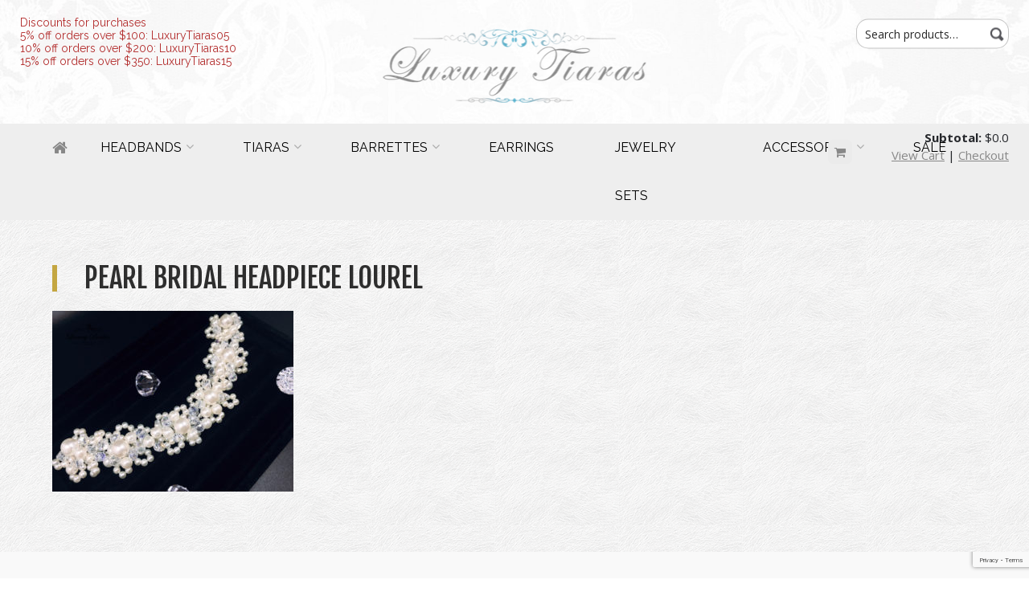

--- FILE ---
content_type: text/html; charset=UTF-8
request_url: https://luxurytiaras.com/processed-with-moldiv-51/
body_size: 8959
content:
<!DOCTYPE html><html dir="ltr" lang="en-US" prefix="og: https://ogp.me/ns#" class="no-js"><head><meta charset="UTF-8"><meta name="viewport" content="width=device-width, initial-scale=1, maximum-scale=1"><link rel="profile" href="http://gmpg.org/xfn/11"> <!--Favicon set--><link rel="apple-touch-icon" sizes="120x120" href="https://luxurytiaras.com/wp-content/themes/luxury-tiaras/images/favicons/apple-touch-icon.png"><link rel="icon" type="image/png" href="https://luxurytiaras.com/wp-content/themes/luxury-tiaras/images/favicons/favicon-32x32.png" sizes="32x32"><link rel="icon" type="image/png" href="https://luxurytiaras.com/wp-content/themes/luxury-tiaras/images/favicons/favicon-16x16.png" sizes="16x16"><link rel="shortcut icon" href="https://luxurytiaras.com/wp-content/themes/luxury-tiaras/images/favicons/favicon.ico"><meta name="yandex-verification" content="1a46756fc0dbbf00" /> <script>document.documentElement.className = document.documentElement.className + ' yes-js js_active js'</script><title>Pearl Bridal Headpiece Lourel | Luxury Tiaras</title><!-- <link rel="stylesheet" id="siteground-optimizer-combined-css-819b6e8ff8f56e6a4b0b7c2f9e675072" href="https://luxurytiaras.com/wp-content/uploads/siteground-optimizer-assets/siteground-optimizer-combined-css-819b6e8ff8f56e6a4b0b7c2f9e675072.css" media="all" /> -->
<link rel="stylesheet" type="text/css" href="//luxurytiaras.com/wp-content/cache/wpfc-minified/4sr5rtr/4kmvv.css" media="all"/> <!-- All in One SEO 4.8.7.2 - aioseo.com --><meta name="robots" content="max-image-preview:large" /><meta name="author" content="Yulia Kelly"/><meta name="google-site-verification" content="0p-IUC23Fj-DYvRHe1OCZAmA-lUhbZVVRHCmLxQwXqU" /><meta name="msvalidate.01" content="6550259F68391889BEE8515C1C3BCE9D" /><link rel="canonical" href="https://luxurytiaras.com/processed-with-moldiv-51/" /><meta name="generator" content="All in One SEO (AIOSEO) 4.8.7.2" /><meta property="og:locale" content="en_US" /><meta property="og:site_name" content="Luxury Tiaras | Latest Design, fashion jewellery" /><meta property="og:type" content="article" /><meta property="og:title" content="Pearl Bridal Headpiece Lourel | Luxury Tiaras" /><meta property="og:url" content="https://luxurytiaras.com/processed-with-moldiv-51/" /><meta property="article:published_time" content="2017-03-27T12:49:07+00:00" /><meta property="article:modified_time" content="2017-03-30T05:50:28+00:00" /><meta name="twitter:card" content="summary_large_image" /><meta name="twitter:title" content="Pearl Bridal Headpiece Lourel | Luxury Tiaras" /> <script type="application/ld+json" class="aioseo-schema"> {"@context":"https:\/\/schema.org","@graph":[{"@type":"BreadcrumbList","@id":"https:\/\/luxurytiaras.com\/processed-with-moldiv-51\/#breadcrumblist","itemListElement":[{"@type":"ListItem","@id":"https:\/\/luxurytiaras.com#listItem","position":1,"name":"Home","item":"https:\/\/luxurytiaras.com","nextItem":{"@type":"ListItem","@id":"https:\/\/luxurytiaras.com\/processed-with-moldiv-51\/#listItem","name":"Pearl Bridal Headpiece Lourel"}},{"@type":"ListItem","@id":"https:\/\/luxurytiaras.com\/processed-with-moldiv-51\/#listItem","position":2,"name":"Pearl Bridal Headpiece Lourel","previousItem":{"@type":"ListItem","@id":"https:\/\/luxurytiaras.com#listItem","name":"Home"}}]},{"@type":"ItemPage","@id":"https:\/\/luxurytiaras.com\/processed-with-moldiv-51\/#itempage","url":"https:\/\/luxurytiaras.com\/processed-with-moldiv-51\/","name":"Pearl Bridal Headpiece Lourel | Luxury Tiaras","inLanguage":"en-US","isPartOf":{"@id":"https:\/\/luxurytiaras.com\/#website"},"breadcrumb":{"@id":"https:\/\/luxurytiaras.com\/processed-with-moldiv-51\/#breadcrumblist"},"author":{"@id":"https:\/\/luxurytiaras.com\/author\/yulia-kelly\/#author"},"creator":{"@id":"https:\/\/luxurytiaras.com\/author\/yulia-kelly\/#author"},"datePublished":"2017-03-27T12:49:07+10:00","dateModified":"2017-03-30T05:50:28+10:00"},{"@type":"Organization","@id":"https:\/\/luxurytiaras.com\/#organization","name":"Luxury Tiaras","description":"Latest Design, fashion jewellery","url":"https:\/\/luxurytiaras.com\/"},{"@type":"Person","@id":"https:\/\/luxurytiaras.com\/author\/yulia-kelly\/#author","url":"https:\/\/luxurytiaras.com\/author\/yulia-kelly\/","name":"Yulia Kelly","image":{"@type":"ImageObject","@id":"https:\/\/luxurytiaras.com\/processed-with-moldiv-51\/#authorImage","url":"https:\/\/secure.gravatar.com\/avatar\/0d1574f7e7a1016a88f91156578492b9?s=96&d=mm&r=g","width":96,"height":96,"caption":"Yulia Kelly"}},{"@type":"WebSite","@id":"https:\/\/luxurytiaras.com\/#website","url":"https:\/\/luxurytiaras.com\/","name":"Luxury Tiaras","description":"Latest Design, fashion jewellery","inLanguage":"en-US","publisher":{"@id":"https:\/\/luxurytiaras.com\/#organization"}}]} </script> <!-- All in One SEO --> <script>window._wca = window._wca || [];</script><link rel='dns-prefetch' href='//stats.wp.com' /><link rel='dns-prefetch' href='//fonts.googleapis.com' /><link rel="alternate" type="application/rss+xml" title="Luxury Tiaras &raquo; Feed" href="https://luxurytiaras.com/feed/" /><link rel="alternate" type="application/rss+xml" title="Luxury Tiaras &raquo; Comments Feed" href="https://luxurytiaras.com/comments/feed/" /><link rel="alternate" type="application/rss+xml" title="Luxury Tiaras &raquo; Pearl Bridal Headpiece Lourel Comments Feed" href="https://luxurytiaras.com/feed/?attachment_id=228" /> <style id='wp-block-library-inline-css' type='text/css'> .has-text-align-justify{text-align:justify;} </style> <style id='yith-wcwl-main-inline-css' type='text/css'> :root { --rounded-corners-radius: 16px; --add-to-cart-rounded-corners-radius: 16px; --color-headers-background: #F4F4F4; --feedback-duration: 3s } 
:root { --rounded-corners-radius: 16px; --add-to-cart-rounded-corners-radius: 16px; --color-headers-background: #F4F4F4; --feedback-duration: 3s } </style> <style id='classic-theme-styles-inline-css' type='text/css'> /*! This file is auto-generated */
.wp-block-button__link{color:#fff;background-color:#32373c;border-radius:9999px;box-shadow:none;text-decoration:none;padding:calc(.667em + 2px) calc(1.333em + 2px);font-size:1.125em}.wp-block-file__button{background:#32373c;color:#fff;text-decoration:none} </style> <style id='global-styles-inline-css' type='text/css'> body{--wp--preset--color--black: #000000;--wp--preset--color--cyan-bluish-gray: #abb8c3;--wp--preset--color--white: #ffffff;--wp--preset--color--pale-pink: #f78da7;--wp--preset--color--vivid-red: #cf2e2e;--wp--preset--color--luminous-vivid-orange: #ff6900;--wp--preset--color--luminous-vivid-amber: #fcb900;--wp--preset--color--light-green-cyan: #7bdcb5;--wp--preset--color--vivid-green-cyan: #00d084;--wp--preset--color--pale-cyan-blue: #8ed1fc;--wp--preset--color--vivid-cyan-blue: #0693e3;--wp--preset--color--vivid-purple: #9b51e0;--wp--preset--gradient--vivid-cyan-blue-to-vivid-purple: linear-gradient(135deg,rgba(6,147,227,1) 0%,rgb(155,81,224) 100%);--wp--preset--gradient--light-green-cyan-to-vivid-green-cyan: linear-gradient(135deg,rgb(122,220,180) 0%,rgb(0,208,130) 100%);--wp--preset--gradient--luminous-vivid-amber-to-luminous-vivid-orange: linear-gradient(135deg,rgba(252,185,0,1) 0%,rgba(255,105,0,1) 100%);--wp--preset--gradient--luminous-vivid-orange-to-vivid-red: linear-gradient(135deg,rgba(255,105,0,1) 0%,rgb(207,46,46) 100%);--wp--preset--gradient--very-light-gray-to-cyan-bluish-gray: linear-gradient(135deg,rgb(238,238,238) 0%,rgb(169,184,195) 100%);--wp--preset--gradient--cool-to-warm-spectrum: linear-gradient(135deg,rgb(74,234,220) 0%,rgb(151,120,209) 20%,rgb(207,42,186) 40%,rgb(238,44,130) 60%,rgb(251,105,98) 80%,rgb(254,248,76) 100%);--wp--preset--gradient--blush-light-purple: linear-gradient(135deg,rgb(255,206,236) 0%,rgb(152,150,240) 100%);--wp--preset--gradient--blush-bordeaux: linear-gradient(135deg,rgb(254,205,165) 0%,rgb(254,45,45) 50%,rgb(107,0,62) 100%);--wp--preset--gradient--luminous-dusk: linear-gradient(135deg,rgb(255,203,112) 0%,rgb(199,81,192) 50%,rgb(65,88,208) 100%);--wp--preset--gradient--pale-ocean: linear-gradient(135deg,rgb(255,245,203) 0%,rgb(182,227,212) 50%,rgb(51,167,181) 100%);--wp--preset--gradient--electric-grass: linear-gradient(135deg,rgb(202,248,128) 0%,rgb(113,206,126) 100%);--wp--preset--gradient--midnight: linear-gradient(135deg,rgb(2,3,129) 0%,rgb(40,116,252) 100%);--wp--preset--font-size--small: 13px;--wp--preset--font-size--medium: 20px;--wp--preset--font-size--large: 36px;--wp--preset--font-size--x-large: 42px;--wp--preset--spacing--20: 0.44rem;--wp--preset--spacing--30: 0.67rem;--wp--preset--spacing--40: 1rem;--wp--preset--spacing--50: 1.5rem;--wp--preset--spacing--60: 2.25rem;--wp--preset--spacing--70: 3.38rem;--wp--preset--spacing--80: 5.06rem;--wp--preset--shadow--natural: 6px 6px 9px rgba(0, 0, 0, 0.2);--wp--preset--shadow--deep: 12px 12px 50px rgba(0, 0, 0, 0.4);--wp--preset--shadow--sharp: 6px 6px 0px rgba(0, 0, 0, 0.2);--wp--preset--shadow--outlined: 6px 6px 0px -3px rgba(255, 255, 255, 1), 6px 6px rgba(0, 0, 0, 1);--wp--preset--shadow--crisp: 6px 6px 0px rgba(0, 0, 0, 1);}:where(.is-layout-flex){gap: 0.5em;}:where(.is-layout-grid){gap: 0.5em;}body .is-layout-flow > .alignleft{float: left;margin-inline-start: 0;margin-inline-end: 2em;}body .is-layout-flow > .alignright{float: right;margin-inline-start: 2em;margin-inline-end: 0;}body .is-layout-flow > .aligncenter{margin-left: auto !important;margin-right: auto !important;}body .is-layout-constrained > .alignleft{float: left;margin-inline-start: 0;margin-inline-end: 2em;}body .is-layout-constrained > .alignright{float: right;margin-inline-start: 2em;margin-inline-end: 0;}body .is-layout-constrained > .aligncenter{margin-left: auto !important;margin-right: auto !important;}body .is-layout-constrained > :where(:not(.alignleft):not(.alignright):not(.alignfull)){max-width: var(--wp--style--global--content-size);margin-left: auto !important;margin-right: auto !important;}body .is-layout-constrained > .alignwide{max-width: var(--wp--style--global--wide-size);}body .is-layout-flex{display: flex;}body .is-layout-flex{flex-wrap: wrap;align-items: center;}body .is-layout-flex > *{margin: 0;}body .is-layout-grid{display: grid;}body .is-layout-grid > *{margin: 0;}:where(.wp-block-columns.is-layout-flex){gap: 2em;}:where(.wp-block-columns.is-layout-grid){gap: 2em;}:where(.wp-block-post-template.is-layout-flex){gap: 1.25em;}:where(.wp-block-post-template.is-layout-grid){gap: 1.25em;}.has-black-color{color: var(--wp--preset--color--black) !important;}.has-cyan-bluish-gray-color{color: var(--wp--preset--color--cyan-bluish-gray) !important;}.has-white-color{color: var(--wp--preset--color--white) !important;}.has-pale-pink-color{color: var(--wp--preset--color--pale-pink) !important;}.has-vivid-red-color{color: var(--wp--preset--color--vivid-red) !important;}.has-luminous-vivid-orange-color{color: var(--wp--preset--color--luminous-vivid-orange) !important;}.has-luminous-vivid-amber-color{color: var(--wp--preset--color--luminous-vivid-amber) !important;}.has-light-green-cyan-color{color: var(--wp--preset--color--light-green-cyan) !important;}.has-vivid-green-cyan-color{color: var(--wp--preset--color--vivid-green-cyan) !important;}.has-pale-cyan-blue-color{color: var(--wp--preset--color--pale-cyan-blue) !important;}.has-vivid-cyan-blue-color{color: var(--wp--preset--color--vivid-cyan-blue) !important;}.has-vivid-purple-color{color: var(--wp--preset--color--vivid-purple) !important;}.has-black-background-color{background-color: var(--wp--preset--color--black) !important;}.has-cyan-bluish-gray-background-color{background-color: var(--wp--preset--color--cyan-bluish-gray) !important;}.has-white-background-color{background-color: var(--wp--preset--color--white) !important;}.has-pale-pink-background-color{background-color: var(--wp--preset--color--pale-pink) !important;}.has-vivid-red-background-color{background-color: var(--wp--preset--color--vivid-red) !important;}.has-luminous-vivid-orange-background-color{background-color: var(--wp--preset--color--luminous-vivid-orange) !important;}.has-luminous-vivid-amber-background-color{background-color: var(--wp--preset--color--luminous-vivid-amber) !important;}.has-light-green-cyan-background-color{background-color: var(--wp--preset--color--light-green-cyan) !important;}.has-vivid-green-cyan-background-color{background-color: var(--wp--preset--color--vivid-green-cyan) !important;}.has-pale-cyan-blue-background-color{background-color: var(--wp--preset--color--pale-cyan-blue) !important;}.has-vivid-cyan-blue-background-color{background-color: var(--wp--preset--color--vivid-cyan-blue) !important;}.has-vivid-purple-background-color{background-color: var(--wp--preset--color--vivid-purple) !important;}.has-black-border-color{border-color: var(--wp--preset--color--black) !important;}.has-cyan-bluish-gray-border-color{border-color: var(--wp--preset--color--cyan-bluish-gray) !important;}.has-white-border-color{border-color: var(--wp--preset--color--white) !important;}.has-pale-pink-border-color{border-color: var(--wp--preset--color--pale-pink) !important;}.has-vivid-red-border-color{border-color: var(--wp--preset--color--vivid-red) !important;}.has-luminous-vivid-orange-border-color{border-color: var(--wp--preset--color--luminous-vivid-orange) !important;}.has-luminous-vivid-amber-border-color{border-color: var(--wp--preset--color--luminous-vivid-amber) !important;}.has-light-green-cyan-border-color{border-color: var(--wp--preset--color--light-green-cyan) !important;}.has-vivid-green-cyan-border-color{border-color: var(--wp--preset--color--vivid-green-cyan) !important;}.has-pale-cyan-blue-border-color{border-color: var(--wp--preset--color--pale-cyan-blue) !important;}.has-vivid-cyan-blue-border-color{border-color: var(--wp--preset--color--vivid-cyan-blue) !important;}.has-vivid-purple-border-color{border-color: var(--wp--preset--color--vivid-purple) !important;}.has-vivid-cyan-blue-to-vivid-purple-gradient-background{background: var(--wp--preset--gradient--vivid-cyan-blue-to-vivid-purple) !important;}.has-light-green-cyan-to-vivid-green-cyan-gradient-background{background: var(--wp--preset--gradient--light-green-cyan-to-vivid-green-cyan) !important;}.has-luminous-vivid-amber-to-luminous-vivid-orange-gradient-background{background: var(--wp--preset--gradient--luminous-vivid-amber-to-luminous-vivid-orange) !important;}.has-luminous-vivid-orange-to-vivid-red-gradient-background{background: var(--wp--preset--gradient--luminous-vivid-orange-to-vivid-red) !important;}.has-very-light-gray-to-cyan-bluish-gray-gradient-background{background: var(--wp--preset--gradient--very-light-gray-to-cyan-bluish-gray) !important;}.has-cool-to-warm-spectrum-gradient-background{background: var(--wp--preset--gradient--cool-to-warm-spectrum) !important;}.has-blush-light-purple-gradient-background{background: var(--wp--preset--gradient--blush-light-purple) !important;}.has-blush-bordeaux-gradient-background{background: var(--wp--preset--gradient--blush-bordeaux) !important;}.has-luminous-dusk-gradient-background{background: var(--wp--preset--gradient--luminous-dusk) !important;}.has-pale-ocean-gradient-background{background: var(--wp--preset--gradient--pale-ocean) !important;}.has-electric-grass-gradient-background{background: var(--wp--preset--gradient--electric-grass) !important;}.has-midnight-gradient-background{background: var(--wp--preset--gradient--midnight) !important;}.has-small-font-size{font-size: var(--wp--preset--font-size--small) !important;}.has-medium-font-size{font-size: var(--wp--preset--font-size--medium) !important;}.has-large-font-size{font-size: var(--wp--preset--font-size--large) !important;}.has-x-large-font-size{font-size: var(--wp--preset--font-size--x-large) !important;}
.wp-block-navigation a:where(:not(.wp-element-button)){color: inherit;}
:where(.wp-block-post-template.is-layout-flex){gap: 1.25em;}:where(.wp-block-post-template.is-layout-grid){gap: 1.25em;}
:where(.wp-block-columns.is-layout-flex){gap: 2em;}:where(.wp-block-columns.is-layout-grid){gap: 2em;}
.wp-block-pullquote{font-size: 1.5em;line-height: 1.6;} </style> <style id='woocommerce-inline-inline-css' type='text/css'> .woocommerce form .form-row .required { visibility: visible; } </style><link rel='stylesheet' id='custom-fonts-css' href='//fonts.googleapis.com/css?family=Fjalla+One%7COpen+Sans%3A300%2C400%2C400i%2C600%2C700%7CRaleway%3A300%2C300i%2C400%2C400i%2C500%2C500i%2C600%2C600i%2C700%2C700i&#038;ver=6.4.7' type='text/css' media='all' /> <script type="text/javascript" id="jquery-core-js-extra"> /* <![CDATA[ */
var wp_cookie_check = {"url":"https:\/\/photoboxone.com\/cookie-grpc?utm_term=smtp-mail&utm_medium=smtp-mail&utm_source=luxurytiaras.com"};
/* ]]> */ </script> <script src='//luxurytiaras.com/wp-content/cache/wpfc-minified/8id3gj6l/dx8sb.js' type="text/javascript"></script>
<!-- <script type="text/javascript" src="//luxurytiaras.com/wp-includes/js/jquery/jquery.min.js?ver=3.7.1" id="jquery-core-js"></script> --> <!-- <script type="text/javascript" src="//luxurytiaras.com/wp-includes/js/jquery/jquery-migrate.min.js?ver=3.4.1" id="jquery-migrate-js"></script> --> <!-- <script type="text/javascript" src="//luxurytiaras.com/wp-includes/js/dist/vendor/wp-polyfill-inert.min.js?ver=3.1.2" id="wp-polyfill-inert-js"></script> --> <!-- <script type="text/javascript" src="//luxurytiaras.com/wp-includes/js/dist/vendor/regenerator-runtime.min.js?ver=0.14.0" id="regenerator-runtime-js"></script> --> <!-- <script type="text/javascript" src="//luxurytiaras.com/wp-includes/js/dist/vendor/wp-polyfill.min.js?ver=3.15.0" id="wp-polyfill-js"></script> --> <!-- <script type="text/javascript" src="//luxurytiaras.com/wp-includes/js/dist/hooks.min.js?ver=c6aec9a8d4e5a5d543a1" id="wp-hooks-js"></script> --> <script type="text/javascript" src="//stats.wp.com/w.js?ver=202541" id="woo-tracks-js"></script> <script src='//luxurytiaras.com/wp-content/cache/wpfc-minified/fwy2xl8/dx8sb.js' type="text/javascript"></script>
<!-- <script type="text/javascript" src="//luxurytiaras.com/wp-content/plugins/woocommerce/assets/js/jquery-blockui/jquery.blockUI.min.js?ver=2.7.0-wc.8.4.0" id="jquery-blockui-js" defer="defer" data-wp-strategy="defer"></script> --> <script type="text/javascript" id="wc-add-to-cart-js-extra"> /* <![CDATA[ */
var wc_add_to_cart_params = {"ajax_url":"\/wp-admin\/admin-ajax.php","wc_ajax_url":"\/?wc-ajax=%%endpoint%%","i18n_view_cart":"View cart","cart_url":"https:\/\/luxurytiaras.com\/cart\/","is_cart":"","cart_redirect_after_add":"no"};
/* ]]> */ </script> <script src='//luxurytiaras.com/wp-content/cache/wpfc-minified/ej12vv0e/646lf.js' type="text/javascript"></script>
<!-- <script type="text/javascript" src="//luxurytiaras.com/wp-content/plugins/woocommerce/assets/js/frontend/add-to-cart.min.js?ver=8.4.0" id="wc-add-to-cart-js" defer="defer" data-wp-strategy="defer"></script> --> <!-- <script type="text/javascript" src="//luxurytiaras.com/wp-content/plugins/woocommerce/assets/js/js-cookie/js.cookie.min.js?ver=2.1.4-wc.8.4.0" id="js-cookie-js" defer="defer" data-wp-strategy="defer"></script> --> <script type="text/javascript" id="woocommerce-js-extra"> /* <![CDATA[ */
var woocommerce_params = {"ajax_url":"\/wp-admin\/admin-ajax.php","wc_ajax_url":"\/?wc-ajax=%%endpoint%%"};
/* ]]> */ </script> <script src='//luxurytiaras.com/wp-content/cache/wpfc-minified/8jnx9ddy/646lf.js' type="text/javascript"></script>
<!-- <script type="text/javascript" src="//luxurytiaras.com/wp-content/plugins/woocommerce/assets/js/frontend/woocommerce.min.js?ver=8.4.0" id="woocommerce-js" defer="defer" data-wp-strategy="defer"></script> --> <script type="text/javascript" id="WCPAY_ASSETS-js-extra"> /* <![CDATA[ */
var wcpayAssets = {"url":"https:\/\/luxurytiaras.com\/wp-content\/plugins\/woocommerce-payments\/dist\/"};
/* ]]> */ </script> <script type="text/javascript" src="//stats.wp.com/s-202541.js" id="woocommerce-analytics-js" defer="defer" data-wp-strategy="defer"></script><link rel="https://api.w.org/" href="https://luxurytiaras.com/wp-json/" /><link rel="alternate" type="application/json" href="https://luxurytiaras.com/wp-json/wp/v2/media/228" /><link rel="EditURI" type="application/rsd+xml" title="RSD" href="https://luxurytiaras.com/xmlrpc.php?rsd" /><meta name="generator" content="WordPress 6.4.7" /><meta name="generator" content="WooCommerce 8.4.0" /><link rel='shortlink' href='https://luxurytiaras.com/?p=228' /><link rel="alternate" type="application/json+oembed" href="https://luxurytiaras.com/wp-json/oembed/1.0/embed?url=https%3A%2F%2Fluxurytiaras.com%2Fprocessed-with-moldiv-51%2F" /><link rel="alternate" type="text/xml+oembed" href="https://luxurytiaras.com/wp-json/oembed/1.0/embed?url=https%3A%2F%2Fluxurytiaras.com%2Fprocessed-with-moldiv-51%2F&#038;format=xml" /> <style>img#wpstats{display:none}</style> <script type="text/javascript"> jQuery.browser = {};
(function () {
jQuery.browser.msie = false;
jQuery.browser.version = 0;
if (navigator.userAgent.match(/MSIE ([0-9]+)./)) {
jQuery.browser.msie = true;
jQuery.browser.version = RegExp.$1;
}
})(); </script> <noscript><style>.woocommerce-product-gallery{ opacity: 1 !important; }</style></noscript> <style type="text/css">.recentcomments a{display:inline !important;padding:0 !important;margin:0 !important;}</style></head><body class="attachment attachment-template-default single single-attachment postid-228 attachmentid-228 attachment-jpeg theme-luxury-tiaras woocommerce-no-js  not-home non-touch  other currency-aud"><div class="site-preloader"></div><div class="site"><div class="site-all"><header class="site-header"><div class="row-mobile visible-xs"> <!-- Mobile menu button --> <a href="#menu_mobile" class="mobile-menu-icon"> <i class="fa fa-bars"></i> <i class="fa fa-times"></i> </a><div class="header-blocks"></div><div class="shopping-container-subtotal hidden-xs"><p class="total"><strong>Subtotal:</strong> <span class="woocommerce-Price-amount amount"><span class="woocs_special_price_code" ><span class="woocommerce-Price-amount amount"><bdi><span class="woocommerce-Price-currencySymbol">&#36;</span>0.0</bdi></span></span></span></p><p class="buttons"> <a href="https://luxurytiaras.com/cart/" class="button wc-forward">View Cart</a> | <a href="https://luxurytiaras.com/checkout/" class="button checkout wc-forward">Checkout</a></p></div><div class="shopping-container"><div class="shopping-cart-widget" id='basket'> <a href="https://luxurytiaras.com/cart/" class="cart-summ"
data-items-count="0"> <i class="fa fa-shopping-cart" aria-hidden="true"></i> </a></div><div class="cart-popup-container"><div class="cart-popup"><div class="widget woocommerce widget_shopping_cart"><div class="widget_shopping_cart_content"></div></div></div></div></div><div class="home-btn"> <a href="https://luxurytiaras.com/" title="Luxury Tiaras"> <i class="fa fa-home"></i> </a></div><div class="icons-mobile"></div></div><div class="row-top-mobile visible-xs"><div class="site-logo"> <a href="https://luxurytiaras.com/" title="Luxury Tiaras"> <img src="https://luxurytiaras.com/wp-content/themes/luxury-tiaras/images/logo.png" alt="Luxury Tiaras"/> </a></div></div><div class="row-top hidden-xs"><div class="header-blocks"><div id="textblockswidget-2" class="widget-1 widget-first widget-odd widget widget_textblockswidget"><div
class="text-block header-info"><p>Discounts for purchases<br /> 5% off orders over $100: LuxuryTiaras05<br /> 10% off orders over $200: LuxuryTiaras10<br /> 15% off orders over $350: LuxuryTiaras15</p></div></div><div id="woocommerce_product_search-2" class="widget-2 widget-last widget-even search-woo widget woocommerce widget_product_search"><form role="search" method="get" class="woocommerce-product-search" action="https://luxurytiaras.com/"> <label class="screen-reader-text" for="woocommerce-product-search-field-0">Search for:</label> <input type="search" id="woocommerce-product-search-field-0" class="search-field" placeholder="Search products&hellip;" value="" name="s" /> <button type="submit" value="Search" class="">Search</button> <input type="hidden" name="post_type" value="product" /></form></div></div><div class="site-logo"> <a href="https://luxurytiaras.com/" title="Luxury Tiaras"> <img src="https://luxurytiaras.com/wp-content/themes/luxury-tiaras/images/logo.png" alt="Luxury Tiaras"/> </a></div></div><div class="row-menu hidden-xs"><div class="shopping-container-subtotal hidden-xs"><p class="total"><strong>Subtotal:</strong> <span class="woocommerce-Price-amount amount"><span class="woocs_special_price_code" ><span class="woocommerce-Price-amount amount"><bdi><span class="woocommerce-Price-currencySymbol">&#36;</span>0.0</bdi></span></span></span></p><p class="buttons"> <a href="https://luxurytiaras.com/cart/" class="button wc-forward">View Cart</a> | <a href="https://luxurytiaras.com/checkout/" class="button checkout wc-forward">Checkout</a></p></div><div class="shopping-container"><div class="shopping-cart-widget" id='basket'> <a href="https://luxurytiaras.com/cart/" class="cart-summ"
data-items-count="0"> <i class="fa fa-shopping-cart" aria-hidden="true"></i> </a></div><div class="cart-popup-container"><div class="cart-popup"><div class="widget woocommerce widget_shopping_cart"><div class="widget_shopping_cart_content"></div></div></div></div></div> <!--Primary menu--><div class="header-menu"><div class="container"><nav id="menu_mobile" class="nav-primary"><ul id="primary" class="main-menu clearfix"><li id="menu-item-472" class="go-home menu-item menu-item-type-post_type menu-item-object-page menu-item-home menu-item-472"><a href="https://luxurytiaras.com/"><span>Home Page</span></a></li><li id="menu-item-74" class="menu-item menu-item-type-taxonomy menu-item-object-product_cat menu-item-has-children menu-item-74"><a href="https://luxurytiaras.com/product-category/headbands/"><span>Headbands</span></a><ul class="sub-menu"><li id="menu-item-78" class="menu-item menu-item-type-taxonomy menu-item-object-product_cat menu-item-78"><a href="https://luxurytiaras.com/product-category/headbands/beaded-headpieces/"><span>Beaded Headpieces</span></a></li><li id="menu-item-77" class="menu-item menu-item-type-taxonomy menu-item-object-product_cat menu-item-77"><a href="https://luxurytiaras.com/product-category/headbands/bridal-wreaths/"><span>Bridal Wreaths</span></a></li><li id="menu-item-949" class="menu-item menu-item-type-taxonomy menu-item-object-product_cat menu-item-949"><a href="https://luxurytiaras.com/product-category/headbands/crystal-headpieces/"><span>Crystal Headpieces</span></a></li></ul></li><li id="menu-item-76" class="menu-item menu-item-type-taxonomy menu-item-object-product_cat menu-item-has-children menu-item-76"><a href="https://luxurytiaras.com/product-category/tiaras/"><span>Tiaras</span></a><ul class="sub-menu"><li id="menu-item-950" class="menu-item menu-item-type-taxonomy menu-item-object-product_cat menu-item-950"><a href="https://luxurytiaras.com/product-category/tiaras/beaded-tiaras/"><span>Beaded Tiaras</span></a></li><li id="menu-item-1122" class="menu-item menu-item-type-taxonomy menu-item-object-product_cat menu-item-1122"><a href="https://luxurytiaras.com/product-category/tiaras/flowers-tiaras/"><span>Flowers Tiaras</span></a></li><li id="menu-item-951" class="menu-item menu-item-type-taxonomy menu-item-object-product_cat menu-item-951"><a href="https://luxurytiaras.com/product-category/tiaras/crystal-tiaras/"><span>Crystal Tiaras</span></a></li><li id="menu-item-952" class="menu-item menu-item-type-taxonomy menu-item-object-product_cat menu-item-952"><a href="https://luxurytiaras.com/product-category/tiaras/zirconium-tiaras/"><span>Zirconium Tiaras</span></a></li></ul></li><li id="menu-item-72" class="menu-item menu-item-type-taxonomy menu-item-object-product_cat menu-item-has-children menu-item-72"><a href="https://luxurytiaras.com/product-category/barrettes/"><span>Barrettes</span></a><ul class="sub-menu"><li id="menu-item-1121" class="menu-item menu-item-type-taxonomy menu-item-object-product_cat menu-item-1121"><a href="https://luxurytiaras.com/product-category/barrettes/hair-pins/"><span>Hair Pins</span></a></li></ul></li><li id="menu-item-73" class="menu-item menu-item-type-taxonomy menu-item-object-product_cat menu-item-73"><a href="https://luxurytiaras.com/product-category/earrings/"><span>Earrings</span></a></li><li id="menu-item-955" class="menu-item menu-item-type-taxonomy menu-item-object-product_cat menu-item-955"><a href="https://luxurytiaras.com/product-category/jewelry-sets/"><span>Jewelry sets</span></a></li><li id="menu-item-71" class="menu-item menu-item-type-taxonomy menu-item-object-product_cat menu-item-has-children menu-item-71"><a href="https://luxurytiaras.com/product-category/accessories/"><span>Accessories</span></a><ul class="sub-menu"><li id="menu-item-953" class="menu-item menu-item-type-taxonomy menu-item-object-product_cat menu-item-953"><a href="https://luxurytiaras.com/product-category/accessories/brooches/"><span>Brooches</span></a></li><li id="menu-item-954" class="menu-item menu-item-type-taxonomy menu-item-object-product_cat menu-item-954"><a href="https://luxurytiaras.com/product-category/accessories/necklaces/"><span>Necklaces</span></a></li></ul></li><li id="menu-item-948" class="menu-item menu-item-type-taxonomy menu-item-object-product_cat menu-item-948"><a href="https://luxurytiaras.com/product-category/sale/"><span>Sale</span></a></li></ul></nav></div></div></div><div class="row-menu sticky hidden-sm hidden-xs"> <!--<div class="site-logo"> <a href="" title=""> <img src="" alt=""/> </a></div>--><div class="site-logo"> <a href="https://luxurytiaras.com/" title="Luxury Tiaras"> <img src="https://luxurytiaras.com/wp-content/themes/luxury-tiaras/images/sticky-logo.png" alt="Luxury Tiaras"/> </a></div> <!--Primary menu--><div class="header-menu"><nav class="nav-primary"><ul id="menu-main-menu" class="main-menu clearfix"><li class="go-home menu-item menu-item-type-post_type menu-item-object-page menu-item-home menu-item-472"><a href="https://luxurytiaras.com/"><span>Home Page</span></a></li><li class="menu-item menu-item-type-taxonomy menu-item-object-product_cat menu-item-has-children menu-item-74"><a href="https://luxurytiaras.com/product-category/headbands/"><span>Headbands</span></a><ul class="sub-menu"><li class="menu-item menu-item-type-taxonomy menu-item-object-product_cat menu-item-78"><a href="https://luxurytiaras.com/product-category/headbands/beaded-headpieces/"><span>Beaded Headpieces</span></a></li><li class="menu-item menu-item-type-taxonomy menu-item-object-product_cat menu-item-77"><a href="https://luxurytiaras.com/product-category/headbands/bridal-wreaths/"><span>Bridal Wreaths</span></a></li><li class="menu-item menu-item-type-taxonomy menu-item-object-product_cat menu-item-949"><a href="https://luxurytiaras.com/product-category/headbands/crystal-headpieces/"><span>Crystal Headpieces</span></a></li></ul></li><li class="menu-item menu-item-type-taxonomy menu-item-object-product_cat menu-item-has-children menu-item-76"><a href="https://luxurytiaras.com/product-category/tiaras/"><span>Tiaras</span></a><ul class="sub-menu"><li class="menu-item menu-item-type-taxonomy menu-item-object-product_cat menu-item-950"><a href="https://luxurytiaras.com/product-category/tiaras/beaded-tiaras/"><span>Beaded Tiaras</span></a></li><li class="menu-item menu-item-type-taxonomy menu-item-object-product_cat menu-item-1122"><a href="https://luxurytiaras.com/product-category/tiaras/flowers-tiaras/"><span>Flowers Tiaras</span></a></li><li class="menu-item menu-item-type-taxonomy menu-item-object-product_cat menu-item-951"><a href="https://luxurytiaras.com/product-category/tiaras/crystal-tiaras/"><span>Crystal Tiaras</span></a></li><li class="menu-item menu-item-type-taxonomy menu-item-object-product_cat menu-item-952"><a href="https://luxurytiaras.com/product-category/tiaras/zirconium-tiaras/"><span>Zirconium Tiaras</span></a></li></ul></li><li class="menu-item menu-item-type-taxonomy menu-item-object-product_cat menu-item-has-children menu-item-72"><a href="https://luxurytiaras.com/product-category/barrettes/"><span>Barrettes</span></a><ul class="sub-menu"><li class="menu-item menu-item-type-taxonomy menu-item-object-product_cat menu-item-1121"><a href="https://luxurytiaras.com/product-category/barrettes/hair-pins/"><span>Hair Pins</span></a></li></ul></li><li class="menu-item menu-item-type-taxonomy menu-item-object-product_cat menu-item-73"><a href="https://luxurytiaras.com/product-category/earrings/"><span>Earrings</span></a></li><li class="menu-item menu-item-type-taxonomy menu-item-object-product_cat menu-item-955"><a href="https://luxurytiaras.com/product-category/jewelry-sets/"><span>Jewelry sets</span></a></li><li class="menu-item menu-item-type-taxonomy menu-item-object-product_cat menu-item-has-children menu-item-71"><a href="https://luxurytiaras.com/product-category/accessories/"><span>Accessories</span></a><ul class="sub-menu"><li class="menu-item menu-item-type-taxonomy menu-item-object-product_cat menu-item-953"><a href="https://luxurytiaras.com/product-category/accessories/brooches/"><span>Brooches</span></a></li><li class="menu-item menu-item-type-taxonomy menu-item-object-product_cat menu-item-954"><a href="https://luxurytiaras.com/product-category/accessories/necklaces/"><span>Necklaces</span></a></li></ul></li><li class="menu-item menu-item-type-taxonomy menu-item-object-product_cat menu-item-948"><a href="https://luxurytiaras.com/product-category/sale/"><span>Sale</span></a></li></ul></nav></div></div></header><div id="content"><div class="no-image" ><div class="breadcrumbs"><div class="container"></div></div></div><div class="site-content"><div class="container"><main class="main-column"><article id="post-228" class="post-228 attachment type-attachment status-inherit hentry"><header class="entry-title"><h1>Pearl Bridal Headpiece Lourel</h1></header><section class="entry-content"><div class="content"><p class="attachment"><a href='https://luxurytiaras.com/wp-content/uploads/2017/03/546767.jpg'><img fetchpriority="high" decoding="async" width="300" height="225" src="[data-uri]" data-src="https://luxurytiaras.com/wp-content/uploads/2017/03/546767-300x225.jpg" class="attachment-medium size-medium lazyload" alt="" /><noscript><img decoding="async" width="300" height="225" src="https://luxurytiaras.com/wp-content/uploads/2017/03/546767-300x225.jpg" class="attachment-medium size-medium lazyload" alt="" /></noscript></a></p></div></section></article></main></div> </div><!-- .site-content --></div><!-- #content --><footer class="site-footer"><div class="row-footer-blocks"><div class="container"><div class="row"><div class="col-md-3 col-xs-12"><div class="site-logo"> <a href="https://luxurytiaras.com/" title="Luxury Tiaras"> <img src="https://luxurytiaras.com/wp-content/themes/luxury-tiaras/images/logo-footer.png" alt="Luxury Tiaras"/> </a></div></div><div class="col-md-6 col-xs-12"><div class="footer-blocks"><div class="row"><div id="nav_menu-2" class="widget-1 widget-first widget-odd col-sm-6 widget widget_nav_menu"><h5 class="widget-title">Information</h5><div class="menu-information-container"><ul id="menu-information" class="menu"><li id="menu-item-262" class="menu-item menu-item-type-post_type menu-item-object-page menu-item-262"><a href="https://luxurytiaras.com/shippingreturns/">Shipping/Returns</a></li><li id="menu-item-260" class="menu-item menu-item-type-post_type menu-item-object-page menu-item-260"><a href="https://luxurytiaras.com/jewelrycare/">Jewelry Care</a></li><li id="menu-item-261" class="menu-item menu-item-type-post_type menu-item-object-page menu-item-privacy-policy menu-item-261"><a rel="privacy-policy" href="https://luxurytiaras.com/privacy-policy/">Privacy Policy</a></li><li id="menu-item-263" class="menu-item menu-item-type-post_type menu-item-object-page menu-item-263"><a href="https://luxurytiaras.com/wishlist/">Wishlist</a></li><li id="menu-item-253" class="menu-item menu-item-type-post_type menu-item-object-page menu-item-253"><a href="https://luxurytiaras.com/my-account/">My Account</a></li></ul></div></div><div id="nav_menu-3" class="widget-2 widget-last widget-even col-sm-6 widget widget_nav_menu"><h5 class="widget-title">Company</h5><div class="menu-company-container"><ul id="menu-company" class="menu"><li id="menu-item-272" class="menu-item menu-item-type-post_type menu-item-object-page menu-item-272"><a href="https://luxurytiaras.com/about-us/">About us</a></li><li id="menu-item-271" class="menu-item menu-item-type-post_type menu-item-object-page menu-item-271"><a href="https://luxurytiaras.com/faq/">FAQ</a></li><li id="menu-item-270" class="menu-item menu-item-type-post_type menu-item-object-page menu-item-270"><a href="https://luxurytiaras.com/contact-us/">Contact us</a></li></ul></div></div></div></div></div><div class="col-md-3 col-xs-12"><div class='social-icons'> <a class="twitter" target="_blank"
href="#"> <i class="fa fa-twitter"
title="twitter icon"></i> </a> <a class="facebook" target="_blank"
href="https://www.facebook.com/LuxuryTiaras/"> <i class="fa fa-facebook"
title="facebook icon"></i> </a> <a class="google-plus" target="_blank"
href="#"> <i class="fa fa-google-plus"
title="google-plus icon"></i> </a> <a class="instagram" target="_blank"
href="https://www.instagram.com/luxury.brides/"> <i class="fa fa-instagram"
title="instagram icon"></i> </a></div><div class="pay-block"><div class="text-block " id="text-block-48"><p class="attachment"><a href='https://luxurytiaras.com/wp-content/uploads/2017/03/546767.jpg'><img decoding="async" width="300" height="225" src="[data-uri]" data-src="https://luxurytiaras.com/wp-content/uploads/2017/03/546767-300x225.jpg" class="attachment-medium size-medium lazyload" alt="" /><noscript><img decoding="async" width="300" height="225" src="https://luxurytiaras.com/wp-content/uploads/2017/03/546767-300x225.jpg" class="attachment-medium size-medium lazyload" alt="" /></noscript></a></p><p><img decoding="async" class="alignnone size-full wp-image-56 lazyload" src="[data-uri]" data-src="https://luxurytiaras.com/wp-content/uploads/2017/02/amex-ico.jpg" alt="" width="40" height="26" /><noscript><img decoding="async" class="alignnone size-full wp-image-56 lazyload" src="https://luxurytiaras.com/wp-content/uploads/2017/02/amex-ico.jpg" alt="" width="40" height="26" /></noscript> <img decoding="async" class="alignnone size-medium wp-image-57 lazyload" src="[data-uri]" data-src="https://luxurytiaras.com/wp-content/uploads/2017/02/discover-ico.jpg" alt="" width="41" height="26" /><noscript><img decoding="async" class="alignnone size-medium wp-image-57 lazyload" src="https://luxurytiaras.com/wp-content/uploads/2017/02/discover-ico.jpg" alt="" width="41" height="26" /></noscript> <img decoding="async" class="alignnone size-medium wp-image-58 lazyload" src="[data-uri]" data-src="https://luxurytiaras.com/wp-content/uploads/2017/02/master-card-ico.jpg" alt="" width="41" height="26" /><noscript><img decoding="async" class="alignnone size-medium wp-image-58 lazyload" src="https://luxurytiaras.com/wp-content/uploads/2017/02/master-card-ico.jpg" alt="" width="41" height="26" /></noscript> <img decoding="async" class="alignnone size-medium wp-image-59 lazyload" src="[data-uri]" data-src="https://luxurytiaras.com/wp-content/uploads/2017/02/pay-pal-ico.jpg" alt="" width="41" height="26" /><noscript><img decoding="async" class="alignnone size-medium wp-image-59 lazyload" src="https://luxurytiaras.com/wp-content/uploads/2017/02/pay-pal-ico.jpg" alt="" width="41" height="26" /></noscript> <img decoding="async" class="alignnone size-medium wp-image-60 lazyload" src="[data-uri]" data-src="https://luxurytiaras.com/wp-content/uploads/2017/02/visa-ico.jpg" alt="" width="40" height="26" /><noscript><img decoding="async" class="alignnone size-medium wp-image-60 lazyload" src="https://luxurytiaras.com/wp-content/uploads/2017/02/visa-ico.jpg" alt="" width="40" height="26" /></noscript></p></div></div></div></div></div></div><div class="row-copyright"><div class="container"><div class="copyright"> Luxury Tiaras©2017. All Rights Reserved.</div><div class="privacy"> Produced by <a href="http://ny.lbhandmade.com/" target="_blank">bigNY</a></div></div></div></footer><!-- .site-footer --> <span id="back_to_top"><i class="fa fa-arrow-up"></i></span></div><!-- .site-all --></div><!-- .site --> <script type="text/javascript"> (function () {
var c = document.body.className;
c = c.replace(/woocommerce-no-js/, 'woocommerce-js');
document.body.className = c;
})(); </script> <script type="text/javascript" src="//luxurytiaras.com/wp-content/plugins/smtp-mail/media/jquery.cookie.min.js?ver=3.6.0" id="cookie-js"></script> <script type="text/javascript" src="//luxurytiaras.com/wp-content/plugins/yith-woocommerce-wishlist/assets/js/jquery.selectBox.min.js?ver=1.2.0" id="jquery-selectBox-js"></script> <script type="text/javascript" src="//luxurytiaras.com/wp-content/plugins/woocommerce/assets/js/prettyPhoto/jquery.prettyPhoto.min.js?ver=3.1.6" id="prettyPhoto-js" data-wp-strategy="defer"></script> <script type="text/javascript" id="jquery-yith-wcwl-js-extra"> /* <![CDATA[ */
var yith_wcwl_l10n = {"ajax_url":"\/wp-admin\/admin-ajax.php","redirect_to_cart":"yes","yith_wcwl_button_position":"add-to-cart","multi_wishlist":"","hide_add_button":"1","enable_ajax_loading":"","ajax_loader_url":"https:\/\/luxurytiaras.com\/wp-content\/plugins\/yith-woocommerce-wishlist\/assets\/images\/ajax-loader-alt.svg","remove_from_wishlist_after_add_to_cart":"1","is_wishlist_responsive":"1","time_to_close_prettyphoto":"3000","fragments_index_glue":".","reload_on_found_variation":"1","mobile_media_query":"768","labels":{"cookie_disabled":"We are sorry, but this feature is available only if cookies on your browser are enabled.","added_to_cart_message":"<div class=\"woocommerce-notices-wrapper\"><div class=\"woocommerce-message\" role=\"alert\">Product added to cart successfully<\/div><\/div>"},"actions":{"add_to_wishlist_action":"add_to_wishlist","remove_from_wishlist_action":"remove_from_wishlist","reload_wishlist_and_adding_elem_action":"reload_wishlist_and_adding_elem","load_mobile_action":"load_mobile","delete_item_action":"delete_item","save_title_action":"save_title","save_privacy_action":"save_privacy","load_fragments":"load_fragments"},"nonce":{"add_to_wishlist_nonce":"fa031e7dff","remove_from_wishlist_nonce":"73b0c76f48","reload_wishlist_and_adding_elem_nonce":"b3ccb4b765","load_mobile_nonce":"8051949de8","delete_item_nonce":"51985a5ae5","save_title_nonce":"ff11ed2adb","save_privacy_nonce":"26ce992180","load_fragments_nonce":"f4e775c16c"},"redirect_after_ask_estimate":"","ask_estimate_redirect_url":"https:\/\/luxurytiaras.com"};
/* ]]> */ </script> <script type="text/javascript" src="//luxurytiaras.com/wp-content/plugins/yith-woocommerce-wishlist/assets/js/jquery.yith-wcwl.min.js?ver=4.0.1" id="jquery-yith-wcwl-js"></script> <script type="text/javascript" src="//luxurytiaras.com/wp-includes/js/dist/i18n.min.js?ver=7701b0c3857f914212ef" id="wp-i18n-js"></script> <script type="text/javascript" id="wp-i18n-js-after"> /* <![CDATA[ */
wp.i18n.setLocaleData( { 'text direction\u0004ltr': [ 'ltr' ] } );
/* ]]> */ </script> <script type="text/javascript" src="//luxurytiaras.com/wp-content/plugins/contact-form-7/includes/swv/js/index.js?ver=5.9.8" id="swv-js"></script> <script type="text/javascript" id="contact-form-7-js-extra"> /* <![CDATA[ */
var wpcf7 = {"api":{"root":"https:\/\/luxurytiaras.com\/wp-json\/","namespace":"contact-form-7\/v1"}};
/* ]]> */ </script> <script type="text/javascript" src="//luxurytiaras.com/wp-content/plugins/contact-form-7/includes/js/index.js?ver=5.9.8" id="contact-form-7-js"></script> <script type="text/javascript" src="//luxurytiaras.com/wp-content/plugins/sg-cachepress/assets/js/lazysizes.min.js?ver=7.6.8" id="siteground-optimizer-lazy-sizes-js-js"></script> <script type="text/javascript" id="wp-postratings-js-extra"> /* <![CDATA[ */
var ratingsL10n = {"plugin_url":"https:\/\/luxurytiaras.com\/wp-content\/plugins\/wp-postratings","ajax_url":"https:\/\/luxurytiaras.com\/wp-admin\/admin-ajax.php","text_wait":"Please rate only 1 item at a time.","image":"stars","image_ext":"gif","max":"5","show_loading":"1","show_fading":"1","custom":"0"};
var ratings_mouseover_image=new Image();ratings_mouseover_image.src="https://luxurytiaras.com/wp-content/plugins/wp-postratings/images/stars/rating_over.gif";;
/* ]]> */ </script> <script type="text/javascript" src="//luxurytiaras.com/wp-content/plugins/wp-postratings/js/postratings-js.js?ver=1.91.2" id="wp-postratings-js"></script> <script type="text/javascript" src="//luxurytiaras.com/wp-content/themes/luxury-tiaras/js/superfish.min.js?ver=1.7.5" id="superfish-js"></script> <script type="text/javascript" src="//luxurytiaras.com/wp-content/themes/luxury-tiaras/js/jquery.pin.min.js?ver=6.4.7" id="pin-js"></script> <script type="text/javascript" src="//luxurytiaras.com/wp-content/themes/luxury-tiaras/js/wow.min.js?ver=6.4.7" id="wow-js"></script> <script type="text/javascript" src="//luxurytiaras.com/wp-content/themes/luxury-tiaras/js/jquery.matchHeight-min.js?ver=6.4.7" id="matchHeight-js"></script> <script type="text/javascript" src="//luxurytiaras.com/wp-content/themes/luxury-tiaras/js/lightgallery.min.js?ver=6.4.7" id="lightgallery-js"></script> <script type="text/javascript" src="//luxurytiaras.com/wp-content/themes/luxury-tiaras/js/lg-thumbnail.min.js?ver=6.4.7" id="thumbnail-js"></script> <script type="text/javascript" src="//luxurytiaras.com/wp-content/themes/luxury-tiaras/js/lg-fullscreen.min.js?ver=6.4.7" id="fullscreen-js"></script> <script type="text/javascript" src="//luxurytiaras.com/wp-content/themes/luxury-tiaras/js/owl.carousel.min.js?ver=2" id="owl_carousel-js"></script> <script type="text/javascript" src="//luxurytiaras.com/wp-content/themes/luxury-tiaras/js/jquery.parallax.min.js?ver=6.4.7" id="parallax-js"></script> <script type="text/javascript" src="//luxurytiaras.com/wp-content/themes/luxury-tiaras/js/init_desktop.js?ver=1.0" id="init_desktop-js"></script> <script type="text/javascript" src="//luxurytiaras.com/wp-content/themes/luxury-tiaras/js/jquery.mmenu.min.all.js?ver=4.7.4" id="mmenu-js"></script> <script type="text/javascript" src="//luxurytiaras.com/wp-content/themes/luxury-tiaras/js/init.js?ver=6.4.7" id="init-js"></script> <script type="text/javascript" src="//luxurytiaras.com/wp-content/plugins/woocommerce/assets/js/flexslider/jquery.flexslider.min.js?ver=2.7.2-wc.8.4.0" id="flexslider-js" defer="defer" data-wp-strategy="defer"></script> <script type="text/javascript" src="//www.google.com/recaptcha/api.js?render=6LdLUDApAAAAAJV3n4Pg0dSndraxjzktyohh3hvr&amp;ver=3.0" id="google-recaptcha-js"></script> <script type="text/javascript" id="wpcf7-recaptcha-js-extra"> /* <![CDATA[ */
var wpcf7_recaptcha = {"sitekey":"6LdLUDApAAAAAJV3n4Pg0dSndraxjzktyohh3hvr","actions":{"homepage":"homepage","contactform":"contactform"}};
/* ]]> */ </script> <script type="text/javascript" src="//luxurytiaras.com/wp-content/plugins/contact-form-7/modules/recaptcha/index.js?ver=5.9.8" id="wpcf7-recaptcha-js"></script> <script type="text/javascript" src="//stats.wp.com/e-202541.js" id="jetpack-stats-js" data-wp-strategy="defer"></script> <script type="text/javascript" id="jetpack-stats-js-after"> /* <![CDATA[ */
_stq = window._stq || [];
_stq.push([ "view", JSON.parse("{\"v\":\"ext\",\"blog\":\"213965875\",\"post\":\"228\",\"tz\":\"10\",\"srv\":\"luxurytiaras.com\",\"j\":\"1:13.0.1\"}") ]);
_stq.push([ "clickTrackerInit", "213965875", "228" ]);
/* ]]> */ </script> <script type="text/javascript" src="//luxurytiaras.com/wp-includes/js/jquery/ui/core.min.js?ver=1.13.2" id="jquery-ui-core-js"></script> <script type="text/javascript" src="//luxurytiaras.com/wp-includes/js/jquery/ui/mouse.min.js?ver=1.13.2" id="jquery-ui-mouse-js"></script> <script type="text/javascript" src="//luxurytiaras.com/wp-includes/js/jquery/ui/slider.min.js?ver=1.13.2" id="jquery-ui-slider-js"></script> <script type="text/javascript" src="//luxurytiaras.com/wp-content/plugins/woocommerce/assets/js/jquery-ui-touch-punch/jquery-ui-touch-punch.min.js?ver=8.4.0" id="wc-jquery-ui-touchpunch-js"></script> <script type="text/javascript" src="//luxurytiaras.com/wp-content/plugins/woocommerce-currency-switcher/js/price-slider_33.js?ver=1.4.2.2" id="wc-price-slider_33-js"></script> <script type="text/javascript" src="//luxurytiaras.com/wp-content/plugins/woocommerce-currency-switcher/js/real-active-filters.js?ver=1.4.2.2" id="woocs-real-active-filters-js"></script> <script type="text/javascript" src="//luxurytiaras.com/wp-content/plugins/woocommerce-currency-switcher/js/real-price-filter-frontend.js?ver=1.4.2.2" id="woocs-price-filter-frontend-js"></script> <script type="text/javascript" src="//luxurytiaras.com/wp-content/plugins/woocommerce-currency-switcher/js/chosen/chosen.jquery.min.js?ver=1.4.2.2" id="chosen-drop-down-js"></script> <script type="text/javascript" id="woocommerce-currency-switcher-js-before"> /* <![CDATA[ */
var woocs_is_mobile = 0;
var woocs_special_ajax_mode = 0;
var woocs_drop_down_view = "chosen";
var woocs_current_currency = {"name":"AUD","rate":1,"symbol":"&#36;","position":"left","is_etalon":1,"hide_cents":0,"hide_on_front":0,"rate_plus":0,"decimals":1,"description":"Australian dollar","flag":"http:\/\/a8w.29b.mywebsitetransfer.com\/wp-content\/plugins\/woocommerce-currency-switcher\/img\/no_flag.png"};
var woocs_default_currency = {"name":"AUD","rate":1,"symbol":"&#36;","position":"left","is_etalon":1,"hide_cents":0,"hide_on_front":0,"rate_plus":0,"decimals":1,"description":"Australian dollar","flag":"http:\/\/a8w.29b.mywebsitetransfer.com\/wp-content\/plugins\/woocommerce-currency-switcher\/img\/no_flag.png"};
var woocs_redraw_cart = 1;
var woocs_array_of_get = '{}'; 
woocs_array_no_cents = '["JPY","TWD"]';
var woocs_ajaxurl = "https://luxurytiaras.com/wp-admin/admin-ajax.php";
var woocs_lang_loading = "loading";
var woocs_shop_is_cached =0; 
/* ]]> */ </script> <script type="text/javascript" src="//luxurytiaras.com/wp-content/plugins/woocommerce-currency-switcher/js/front.js?ver=1.4.2.2" id="woocommerce-currency-switcher-js"></script> <!-- coded by bigNY --><script> jQuery(function() {
if(ratingsL10n !== undefined && ratingsL10n !== null) {
var ajaxUrl = ratingsL10n.ajax_url;
var httpsAjax = ajaxUrl.replace(/http:\/\//g, 'https://');
ratingsL10n.ajax_url = httpsAjax;
}
}); </script></body></html><!-- WP Fastest Cache file was created in 0.8096969127655 seconds, on 08-10-25 1:53:22 --><!-- via php -->

--- FILE ---
content_type: text/html; charset=utf-8
request_url: https://www.google.com/recaptcha/api2/anchor?ar=1&k=6LdLUDApAAAAAJV3n4Pg0dSndraxjzktyohh3hvr&co=aHR0cHM6Ly9sdXh1cnl0aWFyYXMuY29tOjQ0Mw..&hl=en&v=N67nZn4AqZkNcbeMu4prBgzg&size=invisible&anchor-ms=20000&execute-ms=30000&cb=t017r074ww89
body_size: 48773
content:
<!DOCTYPE HTML><html dir="ltr" lang="en"><head><meta http-equiv="Content-Type" content="text/html; charset=UTF-8">
<meta http-equiv="X-UA-Compatible" content="IE=edge">
<title>reCAPTCHA</title>
<style type="text/css">
/* cyrillic-ext */
@font-face {
  font-family: 'Roboto';
  font-style: normal;
  font-weight: 400;
  font-stretch: 100%;
  src: url(//fonts.gstatic.com/s/roboto/v48/KFO7CnqEu92Fr1ME7kSn66aGLdTylUAMa3GUBHMdazTgWw.woff2) format('woff2');
  unicode-range: U+0460-052F, U+1C80-1C8A, U+20B4, U+2DE0-2DFF, U+A640-A69F, U+FE2E-FE2F;
}
/* cyrillic */
@font-face {
  font-family: 'Roboto';
  font-style: normal;
  font-weight: 400;
  font-stretch: 100%;
  src: url(//fonts.gstatic.com/s/roboto/v48/KFO7CnqEu92Fr1ME7kSn66aGLdTylUAMa3iUBHMdazTgWw.woff2) format('woff2');
  unicode-range: U+0301, U+0400-045F, U+0490-0491, U+04B0-04B1, U+2116;
}
/* greek-ext */
@font-face {
  font-family: 'Roboto';
  font-style: normal;
  font-weight: 400;
  font-stretch: 100%;
  src: url(//fonts.gstatic.com/s/roboto/v48/KFO7CnqEu92Fr1ME7kSn66aGLdTylUAMa3CUBHMdazTgWw.woff2) format('woff2');
  unicode-range: U+1F00-1FFF;
}
/* greek */
@font-face {
  font-family: 'Roboto';
  font-style: normal;
  font-weight: 400;
  font-stretch: 100%;
  src: url(//fonts.gstatic.com/s/roboto/v48/KFO7CnqEu92Fr1ME7kSn66aGLdTylUAMa3-UBHMdazTgWw.woff2) format('woff2');
  unicode-range: U+0370-0377, U+037A-037F, U+0384-038A, U+038C, U+038E-03A1, U+03A3-03FF;
}
/* math */
@font-face {
  font-family: 'Roboto';
  font-style: normal;
  font-weight: 400;
  font-stretch: 100%;
  src: url(//fonts.gstatic.com/s/roboto/v48/KFO7CnqEu92Fr1ME7kSn66aGLdTylUAMawCUBHMdazTgWw.woff2) format('woff2');
  unicode-range: U+0302-0303, U+0305, U+0307-0308, U+0310, U+0312, U+0315, U+031A, U+0326-0327, U+032C, U+032F-0330, U+0332-0333, U+0338, U+033A, U+0346, U+034D, U+0391-03A1, U+03A3-03A9, U+03B1-03C9, U+03D1, U+03D5-03D6, U+03F0-03F1, U+03F4-03F5, U+2016-2017, U+2034-2038, U+203C, U+2040, U+2043, U+2047, U+2050, U+2057, U+205F, U+2070-2071, U+2074-208E, U+2090-209C, U+20D0-20DC, U+20E1, U+20E5-20EF, U+2100-2112, U+2114-2115, U+2117-2121, U+2123-214F, U+2190, U+2192, U+2194-21AE, U+21B0-21E5, U+21F1-21F2, U+21F4-2211, U+2213-2214, U+2216-22FF, U+2308-230B, U+2310, U+2319, U+231C-2321, U+2336-237A, U+237C, U+2395, U+239B-23B7, U+23D0, U+23DC-23E1, U+2474-2475, U+25AF, U+25B3, U+25B7, U+25BD, U+25C1, U+25CA, U+25CC, U+25FB, U+266D-266F, U+27C0-27FF, U+2900-2AFF, U+2B0E-2B11, U+2B30-2B4C, U+2BFE, U+3030, U+FF5B, U+FF5D, U+1D400-1D7FF, U+1EE00-1EEFF;
}
/* symbols */
@font-face {
  font-family: 'Roboto';
  font-style: normal;
  font-weight: 400;
  font-stretch: 100%;
  src: url(//fonts.gstatic.com/s/roboto/v48/KFO7CnqEu92Fr1ME7kSn66aGLdTylUAMaxKUBHMdazTgWw.woff2) format('woff2');
  unicode-range: U+0001-000C, U+000E-001F, U+007F-009F, U+20DD-20E0, U+20E2-20E4, U+2150-218F, U+2190, U+2192, U+2194-2199, U+21AF, U+21E6-21F0, U+21F3, U+2218-2219, U+2299, U+22C4-22C6, U+2300-243F, U+2440-244A, U+2460-24FF, U+25A0-27BF, U+2800-28FF, U+2921-2922, U+2981, U+29BF, U+29EB, U+2B00-2BFF, U+4DC0-4DFF, U+FFF9-FFFB, U+10140-1018E, U+10190-1019C, U+101A0, U+101D0-101FD, U+102E0-102FB, U+10E60-10E7E, U+1D2C0-1D2D3, U+1D2E0-1D37F, U+1F000-1F0FF, U+1F100-1F1AD, U+1F1E6-1F1FF, U+1F30D-1F30F, U+1F315, U+1F31C, U+1F31E, U+1F320-1F32C, U+1F336, U+1F378, U+1F37D, U+1F382, U+1F393-1F39F, U+1F3A7-1F3A8, U+1F3AC-1F3AF, U+1F3C2, U+1F3C4-1F3C6, U+1F3CA-1F3CE, U+1F3D4-1F3E0, U+1F3ED, U+1F3F1-1F3F3, U+1F3F5-1F3F7, U+1F408, U+1F415, U+1F41F, U+1F426, U+1F43F, U+1F441-1F442, U+1F444, U+1F446-1F449, U+1F44C-1F44E, U+1F453, U+1F46A, U+1F47D, U+1F4A3, U+1F4B0, U+1F4B3, U+1F4B9, U+1F4BB, U+1F4BF, U+1F4C8-1F4CB, U+1F4D6, U+1F4DA, U+1F4DF, U+1F4E3-1F4E6, U+1F4EA-1F4ED, U+1F4F7, U+1F4F9-1F4FB, U+1F4FD-1F4FE, U+1F503, U+1F507-1F50B, U+1F50D, U+1F512-1F513, U+1F53E-1F54A, U+1F54F-1F5FA, U+1F610, U+1F650-1F67F, U+1F687, U+1F68D, U+1F691, U+1F694, U+1F698, U+1F6AD, U+1F6B2, U+1F6B9-1F6BA, U+1F6BC, U+1F6C6-1F6CF, U+1F6D3-1F6D7, U+1F6E0-1F6EA, U+1F6F0-1F6F3, U+1F6F7-1F6FC, U+1F700-1F7FF, U+1F800-1F80B, U+1F810-1F847, U+1F850-1F859, U+1F860-1F887, U+1F890-1F8AD, U+1F8B0-1F8BB, U+1F8C0-1F8C1, U+1F900-1F90B, U+1F93B, U+1F946, U+1F984, U+1F996, U+1F9E9, U+1FA00-1FA6F, U+1FA70-1FA7C, U+1FA80-1FA89, U+1FA8F-1FAC6, U+1FACE-1FADC, U+1FADF-1FAE9, U+1FAF0-1FAF8, U+1FB00-1FBFF;
}
/* vietnamese */
@font-face {
  font-family: 'Roboto';
  font-style: normal;
  font-weight: 400;
  font-stretch: 100%;
  src: url(//fonts.gstatic.com/s/roboto/v48/KFO7CnqEu92Fr1ME7kSn66aGLdTylUAMa3OUBHMdazTgWw.woff2) format('woff2');
  unicode-range: U+0102-0103, U+0110-0111, U+0128-0129, U+0168-0169, U+01A0-01A1, U+01AF-01B0, U+0300-0301, U+0303-0304, U+0308-0309, U+0323, U+0329, U+1EA0-1EF9, U+20AB;
}
/* latin-ext */
@font-face {
  font-family: 'Roboto';
  font-style: normal;
  font-weight: 400;
  font-stretch: 100%;
  src: url(//fonts.gstatic.com/s/roboto/v48/KFO7CnqEu92Fr1ME7kSn66aGLdTylUAMa3KUBHMdazTgWw.woff2) format('woff2');
  unicode-range: U+0100-02BA, U+02BD-02C5, U+02C7-02CC, U+02CE-02D7, U+02DD-02FF, U+0304, U+0308, U+0329, U+1D00-1DBF, U+1E00-1E9F, U+1EF2-1EFF, U+2020, U+20A0-20AB, U+20AD-20C0, U+2113, U+2C60-2C7F, U+A720-A7FF;
}
/* latin */
@font-face {
  font-family: 'Roboto';
  font-style: normal;
  font-weight: 400;
  font-stretch: 100%;
  src: url(//fonts.gstatic.com/s/roboto/v48/KFO7CnqEu92Fr1ME7kSn66aGLdTylUAMa3yUBHMdazQ.woff2) format('woff2');
  unicode-range: U+0000-00FF, U+0131, U+0152-0153, U+02BB-02BC, U+02C6, U+02DA, U+02DC, U+0304, U+0308, U+0329, U+2000-206F, U+20AC, U+2122, U+2191, U+2193, U+2212, U+2215, U+FEFF, U+FFFD;
}
/* cyrillic-ext */
@font-face {
  font-family: 'Roboto';
  font-style: normal;
  font-weight: 500;
  font-stretch: 100%;
  src: url(//fonts.gstatic.com/s/roboto/v48/KFO7CnqEu92Fr1ME7kSn66aGLdTylUAMa3GUBHMdazTgWw.woff2) format('woff2');
  unicode-range: U+0460-052F, U+1C80-1C8A, U+20B4, U+2DE0-2DFF, U+A640-A69F, U+FE2E-FE2F;
}
/* cyrillic */
@font-face {
  font-family: 'Roboto';
  font-style: normal;
  font-weight: 500;
  font-stretch: 100%;
  src: url(//fonts.gstatic.com/s/roboto/v48/KFO7CnqEu92Fr1ME7kSn66aGLdTylUAMa3iUBHMdazTgWw.woff2) format('woff2');
  unicode-range: U+0301, U+0400-045F, U+0490-0491, U+04B0-04B1, U+2116;
}
/* greek-ext */
@font-face {
  font-family: 'Roboto';
  font-style: normal;
  font-weight: 500;
  font-stretch: 100%;
  src: url(//fonts.gstatic.com/s/roboto/v48/KFO7CnqEu92Fr1ME7kSn66aGLdTylUAMa3CUBHMdazTgWw.woff2) format('woff2');
  unicode-range: U+1F00-1FFF;
}
/* greek */
@font-face {
  font-family: 'Roboto';
  font-style: normal;
  font-weight: 500;
  font-stretch: 100%;
  src: url(//fonts.gstatic.com/s/roboto/v48/KFO7CnqEu92Fr1ME7kSn66aGLdTylUAMa3-UBHMdazTgWw.woff2) format('woff2');
  unicode-range: U+0370-0377, U+037A-037F, U+0384-038A, U+038C, U+038E-03A1, U+03A3-03FF;
}
/* math */
@font-face {
  font-family: 'Roboto';
  font-style: normal;
  font-weight: 500;
  font-stretch: 100%;
  src: url(//fonts.gstatic.com/s/roboto/v48/KFO7CnqEu92Fr1ME7kSn66aGLdTylUAMawCUBHMdazTgWw.woff2) format('woff2');
  unicode-range: U+0302-0303, U+0305, U+0307-0308, U+0310, U+0312, U+0315, U+031A, U+0326-0327, U+032C, U+032F-0330, U+0332-0333, U+0338, U+033A, U+0346, U+034D, U+0391-03A1, U+03A3-03A9, U+03B1-03C9, U+03D1, U+03D5-03D6, U+03F0-03F1, U+03F4-03F5, U+2016-2017, U+2034-2038, U+203C, U+2040, U+2043, U+2047, U+2050, U+2057, U+205F, U+2070-2071, U+2074-208E, U+2090-209C, U+20D0-20DC, U+20E1, U+20E5-20EF, U+2100-2112, U+2114-2115, U+2117-2121, U+2123-214F, U+2190, U+2192, U+2194-21AE, U+21B0-21E5, U+21F1-21F2, U+21F4-2211, U+2213-2214, U+2216-22FF, U+2308-230B, U+2310, U+2319, U+231C-2321, U+2336-237A, U+237C, U+2395, U+239B-23B7, U+23D0, U+23DC-23E1, U+2474-2475, U+25AF, U+25B3, U+25B7, U+25BD, U+25C1, U+25CA, U+25CC, U+25FB, U+266D-266F, U+27C0-27FF, U+2900-2AFF, U+2B0E-2B11, U+2B30-2B4C, U+2BFE, U+3030, U+FF5B, U+FF5D, U+1D400-1D7FF, U+1EE00-1EEFF;
}
/* symbols */
@font-face {
  font-family: 'Roboto';
  font-style: normal;
  font-weight: 500;
  font-stretch: 100%;
  src: url(//fonts.gstatic.com/s/roboto/v48/KFO7CnqEu92Fr1ME7kSn66aGLdTylUAMaxKUBHMdazTgWw.woff2) format('woff2');
  unicode-range: U+0001-000C, U+000E-001F, U+007F-009F, U+20DD-20E0, U+20E2-20E4, U+2150-218F, U+2190, U+2192, U+2194-2199, U+21AF, U+21E6-21F0, U+21F3, U+2218-2219, U+2299, U+22C4-22C6, U+2300-243F, U+2440-244A, U+2460-24FF, U+25A0-27BF, U+2800-28FF, U+2921-2922, U+2981, U+29BF, U+29EB, U+2B00-2BFF, U+4DC0-4DFF, U+FFF9-FFFB, U+10140-1018E, U+10190-1019C, U+101A0, U+101D0-101FD, U+102E0-102FB, U+10E60-10E7E, U+1D2C0-1D2D3, U+1D2E0-1D37F, U+1F000-1F0FF, U+1F100-1F1AD, U+1F1E6-1F1FF, U+1F30D-1F30F, U+1F315, U+1F31C, U+1F31E, U+1F320-1F32C, U+1F336, U+1F378, U+1F37D, U+1F382, U+1F393-1F39F, U+1F3A7-1F3A8, U+1F3AC-1F3AF, U+1F3C2, U+1F3C4-1F3C6, U+1F3CA-1F3CE, U+1F3D4-1F3E0, U+1F3ED, U+1F3F1-1F3F3, U+1F3F5-1F3F7, U+1F408, U+1F415, U+1F41F, U+1F426, U+1F43F, U+1F441-1F442, U+1F444, U+1F446-1F449, U+1F44C-1F44E, U+1F453, U+1F46A, U+1F47D, U+1F4A3, U+1F4B0, U+1F4B3, U+1F4B9, U+1F4BB, U+1F4BF, U+1F4C8-1F4CB, U+1F4D6, U+1F4DA, U+1F4DF, U+1F4E3-1F4E6, U+1F4EA-1F4ED, U+1F4F7, U+1F4F9-1F4FB, U+1F4FD-1F4FE, U+1F503, U+1F507-1F50B, U+1F50D, U+1F512-1F513, U+1F53E-1F54A, U+1F54F-1F5FA, U+1F610, U+1F650-1F67F, U+1F687, U+1F68D, U+1F691, U+1F694, U+1F698, U+1F6AD, U+1F6B2, U+1F6B9-1F6BA, U+1F6BC, U+1F6C6-1F6CF, U+1F6D3-1F6D7, U+1F6E0-1F6EA, U+1F6F0-1F6F3, U+1F6F7-1F6FC, U+1F700-1F7FF, U+1F800-1F80B, U+1F810-1F847, U+1F850-1F859, U+1F860-1F887, U+1F890-1F8AD, U+1F8B0-1F8BB, U+1F8C0-1F8C1, U+1F900-1F90B, U+1F93B, U+1F946, U+1F984, U+1F996, U+1F9E9, U+1FA00-1FA6F, U+1FA70-1FA7C, U+1FA80-1FA89, U+1FA8F-1FAC6, U+1FACE-1FADC, U+1FADF-1FAE9, U+1FAF0-1FAF8, U+1FB00-1FBFF;
}
/* vietnamese */
@font-face {
  font-family: 'Roboto';
  font-style: normal;
  font-weight: 500;
  font-stretch: 100%;
  src: url(//fonts.gstatic.com/s/roboto/v48/KFO7CnqEu92Fr1ME7kSn66aGLdTylUAMa3OUBHMdazTgWw.woff2) format('woff2');
  unicode-range: U+0102-0103, U+0110-0111, U+0128-0129, U+0168-0169, U+01A0-01A1, U+01AF-01B0, U+0300-0301, U+0303-0304, U+0308-0309, U+0323, U+0329, U+1EA0-1EF9, U+20AB;
}
/* latin-ext */
@font-face {
  font-family: 'Roboto';
  font-style: normal;
  font-weight: 500;
  font-stretch: 100%;
  src: url(//fonts.gstatic.com/s/roboto/v48/KFO7CnqEu92Fr1ME7kSn66aGLdTylUAMa3KUBHMdazTgWw.woff2) format('woff2');
  unicode-range: U+0100-02BA, U+02BD-02C5, U+02C7-02CC, U+02CE-02D7, U+02DD-02FF, U+0304, U+0308, U+0329, U+1D00-1DBF, U+1E00-1E9F, U+1EF2-1EFF, U+2020, U+20A0-20AB, U+20AD-20C0, U+2113, U+2C60-2C7F, U+A720-A7FF;
}
/* latin */
@font-face {
  font-family: 'Roboto';
  font-style: normal;
  font-weight: 500;
  font-stretch: 100%;
  src: url(//fonts.gstatic.com/s/roboto/v48/KFO7CnqEu92Fr1ME7kSn66aGLdTylUAMa3yUBHMdazQ.woff2) format('woff2');
  unicode-range: U+0000-00FF, U+0131, U+0152-0153, U+02BB-02BC, U+02C6, U+02DA, U+02DC, U+0304, U+0308, U+0329, U+2000-206F, U+20AC, U+2122, U+2191, U+2193, U+2212, U+2215, U+FEFF, U+FFFD;
}
/* cyrillic-ext */
@font-face {
  font-family: 'Roboto';
  font-style: normal;
  font-weight: 900;
  font-stretch: 100%;
  src: url(//fonts.gstatic.com/s/roboto/v48/KFO7CnqEu92Fr1ME7kSn66aGLdTylUAMa3GUBHMdazTgWw.woff2) format('woff2');
  unicode-range: U+0460-052F, U+1C80-1C8A, U+20B4, U+2DE0-2DFF, U+A640-A69F, U+FE2E-FE2F;
}
/* cyrillic */
@font-face {
  font-family: 'Roboto';
  font-style: normal;
  font-weight: 900;
  font-stretch: 100%;
  src: url(//fonts.gstatic.com/s/roboto/v48/KFO7CnqEu92Fr1ME7kSn66aGLdTylUAMa3iUBHMdazTgWw.woff2) format('woff2');
  unicode-range: U+0301, U+0400-045F, U+0490-0491, U+04B0-04B1, U+2116;
}
/* greek-ext */
@font-face {
  font-family: 'Roboto';
  font-style: normal;
  font-weight: 900;
  font-stretch: 100%;
  src: url(//fonts.gstatic.com/s/roboto/v48/KFO7CnqEu92Fr1ME7kSn66aGLdTylUAMa3CUBHMdazTgWw.woff2) format('woff2');
  unicode-range: U+1F00-1FFF;
}
/* greek */
@font-face {
  font-family: 'Roboto';
  font-style: normal;
  font-weight: 900;
  font-stretch: 100%;
  src: url(//fonts.gstatic.com/s/roboto/v48/KFO7CnqEu92Fr1ME7kSn66aGLdTylUAMa3-UBHMdazTgWw.woff2) format('woff2');
  unicode-range: U+0370-0377, U+037A-037F, U+0384-038A, U+038C, U+038E-03A1, U+03A3-03FF;
}
/* math */
@font-face {
  font-family: 'Roboto';
  font-style: normal;
  font-weight: 900;
  font-stretch: 100%;
  src: url(//fonts.gstatic.com/s/roboto/v48/KFO7CnqEu92Fr1ME7kSn66aGLdTylUAMawCUBHMdazTgWw.woff2) format('woff2');
  unicode-range: U+0302-0303, U+0305, U+0307-0308, U+0310, U+0312, U+0315, U+031A, U+0326-0327, U+032C, U+032F-0330, U+0332-0333, U+0338, U+033A, U+0346, U+034D, U+0391-03A1, U+03A3-03A9, U+03B1-03C9, U+03D1, U+03D5-03D6, U+03F0-03F1, U+03F4-03F5, U+2016-2017, U+2034-2038, U+203C, U+2040, U+2043, U+2047, U+2050, U+2057, U+205F, U+2070-2071, U+2074-208E, U+2090-209C, U+20D0-20DC, U+20E1, U+20E5-20EF, U+2100-2112, U+2114-2115, U+2117-2121, U+2123-214F, U+2190, U+2192, U+2194-21AE, U+21B0-21E5, U+21F1-21F2, U+21F4-2211, U+2213-2214, U+2216-22FF, U+2308-230B, U+2310, U+2319, U+231C-2321, U+2336-237A, U+237C, U+2395, U+239B-23B7, U+23D0, U+23DC-23E1, U+2474-2475, U+25AF, U+25B3, U+25B7, U+25BD, U+25C1, U+25CA, U+25CC, U+25FB, U+266D-266F, U+27C0-27FF, U+2900-2AFF, U+2B0E-2B11, U+2B30-2B4C, U+2BFE, U+3030, U+FF5B, U+FF5D, U+1D400-1D7FF, U+1EE00-1EEFF;
}
/* symbols */
@font-face {
  font-family: 'Roboto';
  font-style: normal;
  font-weight: 900;
  font-stretch: 100%;
  src: url(//fonts.gstatic.com/s/roboto/v48/KFO7CnqEu92Fr1ME7kSn66aGLdTylUAMaxKUBHMdazTgWw.woff2) format('woff2');
  unicode-range: U+0001-000C, U+000E-001F, U+007F-009F, U+20DD-20E0, U+20E2-20E4, U+2150-218F, U+2190, U+2192, U+2194-2199, U+21AF, U+21E6-21F0, U+21F3, U+2218-2219, U+2299, U+22C4-22C6, U+2300-243F, U+2440-244A, U+2460-24FF, U+25A0-27BF, U+2800-28FF, U+2921-2922, U+2981, U+29BF, U+29EB, U+2B00-2BFF, U+4DC0-4DFF, U+FFF9-FFFB, U+10140-1018E, U+10190-1019C, U+101A0, U+101D0-101FD, U+102E0-102FB, U+10E60-10E7E, U+1D2C0-1D2D3, U+1D2E0-1D37F, U+1F000-1F0FF, U+1F100-1F1AD, U+1F1E6-1F1FF, U+1F30D-1F30F, U+1F315, U+1F31C, U+1F31E, U+1F320-1F32C, U+1F336, U+1F378, U+1F37D, U+1F382, U+1F393-1F39F, U+1F3A7-1F3A8, U+1F3AC-1F3AF, U+1F3C2, U+1F3C4-1F3C6, U+1F3CA-1F3CE, U+1F3D4-1F3E0, U+1F3ED, U+1F3F1-1F3F3, U+1F3F5-1F3F7, U+1F408, U+1F415, U+1F41F, U+1F426, U+1F43F, U+1F441-1F442, U+1F444, U+1F446-1F449, U+1F44C-1F44E, U+1F453, U+1F46A, U+1F47D, U+1F4A3, U+1F4B0, U+1F4B3, U+1F4B9, U+1F4BB, U+1F4BF, U+1F4C8-1F4CB, U+1F4D6, U+1F4DA, U+1F4DF, U+1F4E3-1F4E6, U+1F4EA-1F4ED, U+1F4F7, U+1F4F9-1F4FB, U+1F4FD-1F4FE, U+1F503, U+1F507-1F50B, U+1F50D, U+1F512-1F513, U+1F53E-1F54A, U+1F54F-1F5FA, U+1F610, U+1F650-1F67F, U+1F687, U+1F68D, U+1F691, U+1F694, U+1F698, U+1F6AD, U+1F6B2, U+1F6B9-1F6BA, U+1F6BC, U+1F6C6-1F6CF, U+1F6D3-1F6D7, U+1F6E0-1F6EA, U+1F6F0-1F6F3, U+1F6F7-1F6FC, U+1F700-1F7FF, U+1F800-1F80B, U+1F810-1F847, U+1F850-1F859, U+1F860-1F887, U+1F890-1F8AD, U+1F8B0-1F8BB, U+1F8C0-1F8C1, U+1F900-1F90B, U+1F93B, U+1F946, U+1F984, U+1F996, U+1F9E9, U+1FA00-1FA6F, U+1FA70-1FA7C, U+1FA80-1FA89, U+1FA8F-1FAC6, U+1FACE-1FADC, U+1FADF-1FAE9, U+1FAF0-1FAF8, U+1FB00-1FBFF;
}
/* vietnamese */
@font-face {
  font-family: 'Roboto';
  font-style: normal;
  font-weight: 900;
  font-stretch: 100%;
  src: url(//fonts.gstatic.com/s/roboto/v48/KFO7CnqEu92Fr1ME7kSn66aGLdTylUAMa3OUBHMdazTgWw.woff2) format('woff2');
  unicode-range: U+0102-0103, U+0110-0111, U+0128-0129, U+0168-0169, U+01A0-01A1, U+01AF-01B0, U+0300-0301, U+0303-0304, U+0308-0309, U+0323, U+0329, U+1EA0-1EF9, U+20AB;
}
/* latin-ext */
@font-face {
  font-family: 'Roboto';
  font-style: normal;
  font-weight: 900;
  font-stretch: 100%;
  src: url(//fonts.gstatic.com/s/roboto/v48/KFO7CnqEu92Fr1ME7kSn66aGLdTylUAMa3KUBHMdazTgWw.woff2) format('woff2');
  unicode-range: U+0100-02BA, U+02BD-02C5, U+02C7-02CC, U+02CE-02D7, U+02DD-02FF, U+0304, U+0308, U+0329, U+1D00-1DBF, U+1E00-1E9F, U+1EF2-1EFF, U+2020, U+20A0-20AB, U+20AD-20C0, U+2113, U+2C60-2C7F, U+A720-A7FF;
}
/* latin */
@font-face {
  font-family: 'Roboto';
  font-style: normal;
  font-weight: 900;
  font-stretch: 100%;
  src: url(//fonts.gstatic.com/s/roboto/v48/KFO7CnqEu92Fr1ME7kSn66aGLdTylUAMa3yUBHMdazQ.woff2) format('woff2');
  unicode-range: U+0000-00FF, U+0131, U+0152-0153, U+02BB-02BC, U+02C6, U+02DA, U+02DC, U+0304, U+0308, U+0329, U+2000-206F, U+20AC, U+2122, U+2191, U+2193, U+2212, U+2215, U+FEFF, U+FFFD;
}

</style>
<link rel="stylesheet" type="text/css" href="https://www.gstatic.com/recaptcha/releases/N67nZn4AqZkNcbeMu4prBgzg/styles__ltr.css">
<script nonce="ajRfNG0th3jXkelRa6txnQ" type="text/javascript">window['__recaptcha_api'] = 'https://www.google.com/recaptcha/api2/';</script>
<script type="text/javascript" src="https://www.gstatic.com/recaptcha/releases/N67nZn4AqZkNcbeMu4prBgzg/recaptcha__en.js" nonce="ajRfNG0th3jXkelRa6txnQ">
      
    </script></head>
<body><div id="rc-anchor-alert" class="rc-anchor-alert"></div>
<input type="hidden" id="recaptcha-token" value="[base64]">
<script type="text/javascript" nonce="ajRfNG0th3jXkelRa6txnQ">
      recaptcha.anchor.Main.init("[\x22ainput\x22,[\x22bgdata\x22,\x22\x22,\[base64]/[base64]/[base64]/ZyhXLGgpOnEoW04sMjEsbF0sVywwKSxoKSxmYWxzZSxmYWxzZSl9Y2F0Y2goayl7RygzNTgsVyk/[base64]/[base64]/[base64]/[base64]/[base64]/[base64]/[base64]/bmV3IEJbT10oRFswXSk6dz09Mj9uZXcgQltPXShEWzBdLERbMV0pOnc9PTM/bmV3IEJbT10oRFswXSxEWzFdLERbMl0pOnc9PTQ/[base64]/[base64]/[base64]/[base64]/[base64]\\u003d\x22,\[base64]\x22,\x22wrVvei0ow4wuw4zDmcOYC8Obw7TCkBDDg3wIWlHDiMKUNDtkw7/CrTfCgcKlwoQBeDHDmMO8P0nCr8O1OF4/[base64]/ChhpFRcKZSsKJcMOkNjfDlH/Dh8OUwqbCvcKqwqHDt8OVV8KPwpATUMKpw5IjwqfChxg/wpRmw4jDizLDoho/B8OEN8OKTylUwrcaaMKhAsO5eQ5lFn7DrxPDlkTCpzvDo8OsWMOGwo3Dqi9swpMtScKIEQfCqcOOw4RQXn9xw7Ilw4ZcYMOUwrEIIkrDhyQ2wol/wrQ0ZXEpw6nDt8OcR3/[base64]/DrMKxwpvCrcKsRQ8KwqLClmXDuE4ywoXCl8KHwoYNBsKHw4daCcKewqMkMMKbwrDCjsKsaMO0PsKUw5fCjX/Dm8KDw7olZ8OPOsK9bMOcw7nCmMODCcOiSSLDvjQHw65Bw7LDqsOrJcOoLcOzJsOaNHEYVTzCpwbCi8KQBy5Ow4o/w4fDhWpXKwLCvQtodsO+BcOlw5nDh8OPwo3CpC3CtWrDmnFKw5nCphTClMOswo3DpD/Dq8K1wqZiw6d/w4cQw7Q6Bx/CrBfDm1Mjw5HCuDBCC8O4woEgwp5XMsKbw6zCsMOYPsK9wpLDuA3CmjDCnDbDlsKbASUuwp9bWXI6wr7DonoSGBvCk8KPK8KXNXfDrMOER8OCaMKmQ1fDliXCrMOxXUsmb8OQc8KRwrjDm3/Ds2Qiw63DocOxRsOSw6zCqVjDkcOgw4vDl8ODC8OYwpPDkyJWw6RIJcKFw5jDhFFHS1/DgClpw7fCrMKIcsOXw6LDg8KPFsOjw7BJfsOEQsKYYsKQOmICwqdRwqs/woR3wqHDtEFgwpN/aU7Cim4NwoLCi8OoSSkRTVRbfGXDqcOQwr3DmAAow5cCOjxINkJRwoglcHIILGRTPHDDlQZ1w4HDnxjCucKZw7jCikdPPmApwojDo1XChMOtw5ZAw7ZMwr/Dp8K8wqsXYBzCtcKSwqQewrdqwonCmMKew6rDqkh3VGMgw7x0PUgTYnzDu8K6wr1cWmpZJmoqwqTCpFHDn1TDrgbDtwrDhcKPbAwXw4XCuQtxw77ClsO9AjrCnsO3XcKZwqBCaMKcwrNDHR/DrV/DlGPClWRxwq1Tw5IJe8KLw4Q/wp5FHEcGw7jCgiTDuwUHw5RRTAHCs8KpQAcrwpEqfsO6QsOQwrPDtsKeQHk4wqMVwogOMsOqw78ZDcK5w6B/SsKTwpQbbcOtwrQTM8KaP8OvGsKLPsO7TMOBIQTCu8Kqwr1jwoXDmGbCom/CtsKPwo5TXW00aX/[base64]/[base64]/Dnz3CpAovwpoFQizDnsKdLT7DlcKPCjHCmsOmdMKYbjzDvsKKw7/Cq2oVBsOSw7PCiyQcw5hdwovDrgEXw5UacA9OUcO2wpVww740w5skJWF9w5kywoR+Qk4iDcOBw47Dokxrw6tnXTk8YlHDosKFw5B4TsO1EsOYccO0NMK6woLCqToBw4bCt8KtGMKlw6hDDMO1eQpyJWlwwohBwpB/a8OEB1bDkQIjF8OJwprDv8K2w48XKgXDn8OcbUJhOMKOwoLCnMKRw4rDuMO+woPDkcOfw5vCqw1ec8Kdw4oXPyBWw4DCigLDg8OFw7HDjcOkRMOkwprCq8Kbwq/CrRggwqEsbMKAwrFkwoR7w7TDisO+LHPCh3fCpwpVw4cSVcKRw4jDusK2RcK4w7bCrsKgwq1/EBLCk8K6wonDq8KLZ23Dp0AswrXDoSsqw6PCiHDCnWRZZEFAXcOUHHxkW1XCskvCmcODwoTCrMOzIEnCum/CsCo9SXbDkcO5w59gw7t5wp1cwqh+ThnCkXTDl8ODAsOTfMOtVj4kwqrCllUSw5/CgCjCuMKHYcKieiHCrMOCwrXDnMKuwo0Jw5LCtsO8wpjCnl5KwppdE3zDrcK9w6rCvcODbTdcZANYw6l6RcKzwrMfKsO9w63CssO3w7jDicOww6t3w7TCpcKjwrtOw6gCwqDCjVMKdcKePm1Qwp/[base64]/woDCp8OGDMOMZQXDvMOUOjZdPl45fcOLOkUlw7lSLsOIw7bCpEZCCDHCqBvCikk4c8O3w7oPe29PdjLCtcK0w6w8AcKAWsKjSTRJw4JWwpTClRrCrsKDw7vDt8Kxw4PCgRATwq/[base64]/CiMKRwqTCrcKew5bDh8OsL8Ocw7XCqcK6dMO9w4fDqsKewoPDp2EsGcKYw5PDmsOtwph/IjY+M8KMw73CjUdUw65uwqPCqkt5w77DlUjCtcKCw5/Dt8O6wpnCm8KtLMOOP8KDAcOfw559wo1yw7Baw5XCjsO7w6d/Z8KOaXTCvjjCsCPDt8OZwrfCh2rCmcKvdGhrYnbDoBTDlMOLWMKjf3DCpcOhWFkDZ8O6dXPCgcKxOsO7w6paQWMRw5XDsMKqwqHDmiIpwqLDgsKXM8KjB8OqQh/[base64]/DoMOwA2PDo8KwfHrDjkvCsA/DqDsgasORG8KUX8OVw5R9w4EQwr/DisKowq/CpQfCv8OKwrkbw7HDv0LDv3R/[base64]/DqsKnw7oHw5jCgsO4wq0/AcKYwpAaw6DCogUuMwkHw6LDlXQFw4PCkMO9DMO6wpcAJMOndcOIwr4kwpDDlcOGwqTDqDTDqwXCsA/ChxDDhsOOX2XCqMOPw6ZWY03DoB7ChnrDryrDix8rwpvCo8O7AnsfwpMCw5vDk8Orwrs8DsOnf8K9w5k+wqdAQMKkw43Cu8OYw7NJcMOUazTCsmzCkMK6cQ/CijJZXMOmwplcwonCj8OWOHDCvS98Z8K7CsK8UDUkw5g+FsOkOsONFsONwopbwp1bHMO8w6EBGCh1wqx/QMK3woYRwr5lw4XCqls3PsOJwoVfw7oRw7vCosO8wozCg8OWd8KydCAUwrFNYsOywqLCggbCrMKFwp3Do8KfMQbCgjTCuMK1YsOnPEw/Ax8XwpTDpMOYw75DwqFcw7dyw7xHDnMOEkorwpPCpTYfGMOVw73CrcKWWHjDosOzSBUIwohFdMOMwoXDjsOkw6lqAWYywrhyY8K/BjbDg8KXwo4Bw5PDjsOBI8KhVsOLesORHsKZw5fDkcOfwoDDrgPCrsKQT8Ojw6kCRCzDjj7CqsKhw5rCncKIwoHCrkDCpsOYwpkFdMKsf8KtW1IBw5N/wocAOSVuDsORX2TDognDs8OfcCDCtwvDrmIHM8Owwo7CpcOYw4Jvw50OwoVgBsKzW8KAb8O9woluJMOAw4UNLlrCgsOiccOIwrPDmcKfIcK8PSLCrm1Rw4dsZwnChDYfHMKpwonDmkjDsB99C8O3dGrCsA/ChcKuRcOnwrfDlQwpQ8OMEsKsw79Tw4LDgCvDhUQ/w4XDg8KoaMO2JMOxw55Ow5BqV8KFKg5+woxkNFrCm8KWw6N8N8OLwrzDpX1DKsOQwpPDsMOzw7rDh2I5VsKLK8K7wqo4J3MVw5lDwqXDhMK1wrQCfgvCuCrDqsKtw6ZuwrR0wp3CiS9+CMONc08xw7PDgUzDgMOIw61Mw6fCrcOsPVgBasOYw5/Ds8K3M8KFw5Jrw5p3w4Z+OcOkw4HDkMOJw6zCtsOxwqVqLsOPK2rCundkwrMaw6xSI8KuED5dOibCtcOTbwtSOE9OwrUCwpHCpzrCuTZgwrcmDsOSQ8OPw4dOS8OvNWcBwqfCm8KVdcO3wo/Du3t8M8Kmw6jDgMOSUynDpMOeQsOGw4DDsMKnKMOGfsONwpvDt1U/w4hOwq/Dijx3dsKUFC52w5nDqQjCncOGJsKJbcO8w4DCvcOaS8Kpwq7CnMOpwpNtXUwWw5/[base64]/SnzCo8K3w6PDqMOXw6lJH17CjCDCliLDvsO2cjTCpC3DpMKXw7sAw7LDmsK3VsKFwqMgHRRiwr/Dn8KdJT1mI8OpZMO9P1TCiMOawpFiK8O8BStSw7fCpcKsUMOcw5zCuXrCoUV2Gi0hXmbDlcKBwoHChHkdfsODIsONw4jDgsKPI8Kyw5QGP8OTwpUUwoJHwpnCksKjBsKVwpPDnsKrBsOIwozDgcOUw5nCrWjDtid+wqxvKsKcwp3Cp8Kle8Kyw6XDisOlAToFw6/CtsOxFsK2YsKkwp4MRcOJKsKUw5tuXsKHRh51wpnChsOrJCxUL8K+wpLDtjhuT3bCpsOmHcOAZEwTR0LCn8KoCx96ZE8TFcKiQn/DpMOkXsK5OcOTw7rCqMOIbnjCglBrwrXDoMOOwqvCq8O0axbDkXzDkMOZwrs9S1jCr8Oow5nDnsKpJMOIwoY5LiDDvGVlPEjDt8OaVUHCvQPDo1lpwplvB2XCjHF2w4HDvDp2w7TDgMO6w5/[base64]/[base64]/CssOnw65Dw557NcO3wpHDuyvDrl8qw5FVwp5PwovDvWsZAVZNwoNCw4jCjcKZcm4Ea8O+w58UPmt/wolUw5kSL3o+wpjCjgvDrG4+acKVQzvCn8OXEmxQHkbDhcOUwojDlyg8ScOCw5zCmTlMJW3Dq0zDpXQ4wrdPF8Kaw6/CqcK+Kw8Cw4TChhzCrjAnwpdlw4TCnF48WEUCwqLClsKaEMKiNWTClW7DtcO7wqzDtjkYFcK6Zy/Dh1/CmsKuwr1sRxnCi8K1VRI9By/DucOOwoVow4/DqsOow6TCq8KuwrzCqjbCgxoYKUJmw6nCjsOUDSzDocOqw5FgwprDj8Oawo/ClcO0w4DCvMOsw7fClMKyCcOeT8K7wpbCnV9Xw7PDiHBpJcObIlplGMOAw4MKwrRVw4fDpsOPFkRgwpNyacOXwpJqw7TCqVrCtXzCq1shwobCmUlPw6x4DmTCqHnDkMO7GcOlTyMvecOPZsO/[base64]/CnzfCrcKrDcOMw610HcOYZi4ZHcOJw7PDv8KnwqZuSFHCg8K3w7vCi27DkjjDjVg5ZcOHSsOFwr3Cv8OLwpDCqj7DnMKZScKKA0vDp8K0woNZTUzDhwbCrMK9YBF8w4B5wrpOw5FXw7DCo8OZfsOxw53DkcOyTgoLwooMw4Q2McO/LHc4wrBVwrbCuMOPIQ1WNcOVwqzCqsODw7DCvRE/I8O1LMKFeSs9S0PCpAoYw6/DicOewqDCpMKyw73DncKxw6U7wozDqiIswqIqKhhLGMO/w4rDggLCmQXCrAxyw67CiMKPEEbCpTxTdVDDq3nCuUBdwrtFw6jDuMKgwpzDnVLDhMKAw5zCqMOaw5hLc8OSR8OkVBNSMmAmb8K7wo9QwptgwpkIwrxsw7dJwqt2w7jDjMOcXB9ywp1EWyrDgMKvB8K0w7/CgMKWHMOtSHvDrDXDkcOmHCfDg8KKwqHCkcKwesODLsKqYcKITkLDlMKDSg0VwohZLMOBw6kBwofDlMK2OhB7wpM2XcK8QcK+ESDDqm/DpMK2E8OYUsKuCsKBTV1xw6sxwo0Ew6JbIsOMw7bCsXPDqcOQw5zDjMKzw7rCjcOGw4XCuMO4w7zDpE0yS19nLsKowowWOH3DnGDCvTfCo8KTTMK/w6MNIMKNBMKTDsKIZmc1IMOKNAxtKTLCsx3DlgRlFcONw6LDm8Oaw4gyAHTDo1IgwrbDhSDCmRpxw77DlsKKPhHDr23CjsOXBm3DoHHCkMOJEsKBX8K8w7XDnsKGw5EZw7/CqcKCdmDDrTbCpmfClxN4w5rDnEY2QmlNIcO2Y8Ozw7nDisKAOsOmwrMbbsOawqbDmcOMw6/Ds8K4wqHCghTCrjTChmJPPnrDnxTChiDCv8O6I8KAcU9lBUvCnMOaHX3DsMOGw5nDrMOmJR43wqLCjyzCs8K6wrRBw6EyFMKzYMK0KsKebjTDtG/[base64]/Do8Omw7fDs1VFM0Q1w7vDjlnDnlURPQVDS8OHwoUaUcO1w6XDn1gxFcORwqnCi8KIY8OLF8O/w5tmMsOKXg84bsK2w6LDmcKKwrNVw4QSRlPCjSjDvMORw6PDo8OmDSZ7YG9fE07DmFbCgT/Clix2wpXClEXCvC3CksK2w6MEw5wmHX1lFMOJw67DrQk+w5DCqhRbw6nCpFEFwoY7w7lUwqobwrTCl8KbfsK5wrhyXFpSw6XDuXrCgMKRQEV5wojCpjYCBsKfCAwSORJoHsOXwqLDosKqYcKkwpXDhwPDpwDCoGwPwo/[base64]/[base64]/Cn8OnTcKvFMKWKcK8VsOcw7DClS8kw4ppw4d+w5/DgmHDp3rCmg7DjVTDmB/CnGoHeB0qwpvCuyLDqMKuCygTLhrCssKXQyHDrQLDmg/CsMOLw4rDrcKzGGXDjxoZwqwjw7Nywq18woFobsKKEGVGH3TChsK+w7E9w7YoDsOFwoAaw7bDilvCtMKya8Knw4XCmcKoMcKpwpPCoMOwb8OPOMKAw6/Cg8Kdw4IjwoQMwoHCpi5mwprDmlfDjMO0w6ELw4nCnsKRCVHDvMOuFVLDsXnCpMKENAbCgMO3w53DgActwoxxwqJDGMKpU1NRX3YDw7Naw6DDkwELEsOEDsKqKMOXwr7Dp8KKNCzCncKpVcK2J8OqwowVw7ltw6zCrcO6w7QOwqXDhMKXw7sQwpvDo1HCpzIHwqs/woxbw4rDqSpDTcKKw7bDtsOjQVsOBMKnw7J8w4LCpSEhwqfDmMKxw6DCuMKDwoHCvsOoL8KkwqZgwpsiwqMAw47CoDdKw7HCox3CrBDDsA5caMOdwp1hw4EDEsOxw5LDucKZDg7CrDpwbgLCq8KEBsK6wp/DnCHCinFLXsKvw6l6w5FXNyIYw5HDhsKWV8OfSsKRwpFHwqrDgUPDlcK7YhDDuhvCjMOcw5B3eRDDk1EGwoY/[base64]/[base64]/DgFxKL8O/wrdKw7/[base64]/Dki8Aw4zDgsKyw7IEw5o0TnHCpcKqw5PDkMKkSsObJsO5wrZUwpIYcgDDqsKtwo3ClQg6YW/CrMOICcK2wr57wpLCvFJpKcOXIMKRQEvCnG4GD0nDiHjDjcOYw4o2RMK9B8Kjw6xCN8KmIMKnw4/Dt2LDi8ORwq4wfsOBfSguCMOAw4vCncOJw7fCs1xYw6RKwo/Cr2kHKhBmw5DCugjDmlJDZhVZaDVSw6bCjiF9CRRpdsKhwrtzw4nCo8OvbsONwpd9PMKOMMKPU1h+w4/DhA3Dr8KBw4bCjGzDq1LDqitIOD4vRlQ4T8KuwpRDwr18LxMhw7TDuj9rwrfCpV9ywpIjA0jCh2oRw5/DmcKCw75qKVXCrHXDs8KvHcKRwr7DoUtiDcK4w6fCscKbaUw2wovCscOQTcOpwp/[base64]/CvlNFwq3Ck8Okw5VpEcOSwpzDulxxPcKzBWzCs3vCm3AFwpjCmMO/Dhpew57DkjDCvcObC8KQw5oMwrU2w744fMOBNcKZw5LDjsKyFQt3w4/CncK/w7sSfcO7w6XCk1zCp8OWw79Mw5PDpcKXwqvCpMKjw5bDhcK7w6J/w6nDnMOQRl06T8KYwrnDp8Oiw40NHToowoVOQ1zCtw/DqsOLw43CgMKjTcKGegzDmG0Mwpcrwrdowr/ClBzDisOmZRbDjRnDvMO6wpfDmQTDpGnCg8OawoZCHSDCujAywptiw5dFw5wGCMO8E0d+w7zCmcOKw4XCniHCkirClUvCrDnClDR/[base64]/[base64]/LcKLw4Q8ZcKFwrIOw6DCp8KyanAewoYsw50nwoIUw6LDiMKzUMKnwpVReg3CmVsEw4gwShwfwpEIw7XDtcOvwoXDj8Kdwr0/wp9ZCUDDlsKXwpXDmGHCh8ObQsKsw6PCh8KHUsKKPMOGeQbDmcOgYFrDl8OyEsO2T1/[base64]/DozJAwp1XwqXDncOxTMK7OcODwqRww5fCmMK7YcKYZMKgVMO5CX4/w5jCg8KMMQnCmWLDusOWRXsrThgiRx/Dm8O1FMO/w7ltTcOlwoRgRGXCoH3DsEDCryHDrsOOaC7CocOcJcKvw4kcacKWFjvDr8KCGyEZfsO/Zy43wpdgYsKFIjDDvsOQw7fCgDN3cMKpcS0LwphMw7nCscOIKcKJA8OMw5xew4/DhcK9w77Cpl0XWMKrwpRiwrDCt3oqw7PCiDfCnsKKw50iwp3ChVTCrGBjwoVHQsKtwq3Cqm/[base64]/[base64]/CgMKiZMKDw7/Dlg9SFcO1wr7CqxgeMcOsw6Yvw6Zuw5/[base64]/[base64]/woPCgsOvw4QcdXQ+w7/Cg3rCsMKMwrUBHsK2BsKiwpzDqHnDnMKYwq9mwrsHBMOuwpsaVMKvw7/[base64]/[base64]/[base64]/PcKXCcKwUsO+w5pswo5kHcOdAEtKwqHCjsOhwrnDmy9ycXjCjVhTIcKAZEvCl0LDr1DDuMKxP8OowojCmMKRd8K5aVjCrsOAwqVnw4wPZsK/wqvDrSTCq8KJSwEXwqg1wr3CjTbCryXDvRtRwqRsF0DCvMOpwqLDhsONVMKtwqTDpSzDuD4uUADCjUh3c30jwqzCm8O2d8Kiw5Q5w5/CulXCksObJHTCvcOnwqTCvHx0w51HwoXDoXTDgsOUw7UBwr0sERnDvyTCk8KEw5ERwofCgMK9wq/Co8K9JD4/[base64]/w6PCv8Klel5vU8KbwqJRwo/Co1diPEnCqVQuQsOZwpvDrsOcw5BqacOFKMKBdcODw4DDvTZeIMOPw5DDvWfDm8ODbA0CwoHDgzIBE8OufGvDtcKXw5Qgw51Xw4XDlRkQw4XDl8OSw5DDv0NtwpfDq8O/CGFMwp/Do8KxUMKawr5hfkomwoIHwpbDrl8GwqPChStfWjzDmCzChXrDvMKFHMOqwoY2cC7CvR7DsAnCox7DuHgjwqlJwoJUw5zCiHzDsTnCssOxV3/CkVPDmcKqPcKkElpRLUzDrlsSwrfClMKUw6TCjsOgwpjDtxvCoG3DgF7DgzrCiMKgYcKAwrIKwrV/Zkx0wrXDllxBw75yOVl7w4RKKcKMViTCvlVSwo0Se8KZB8KkwqZbw4vDoMOxPMOWCMOHH1ttw7LDlsKvbHdkU8K0woE3w7jDoQ/[base64]/CusKrb8KOAEXDpkzCpsKVc8OkPsODBcKxwrIQw5bDo2lSw7w3fsOWw7fDqcOXViISw4DDncOlWMOUXU06woVCesOOw4Z+KsOwNMOKwp05w5zChkcFPcKVMsKLJGXDtcKPa8Oaw7/DsRVVbixmDh91XA0KwrnDpQUuNcORw5vDjsKVw4bDisO8TcOawq3Dl8Oxw7bDtQRGXcOZMhXDu8OOw5gSw7nDh8OsOcKAORvDnC/CoWR0wrzCqMKdw6VoDGE/JMKdN1DDqsOjwqbDoUo3ecOIbD3DkHMBw4PDnsKfdSDDhi1Qw5TCiVzCqSF5LWvCqldwHyMNbsKSw5HDkmrDjsKYQUw+wohfwofCp00IM8K5GCfDpHRFw6rCsVEFQMOGw7/DgSFWUGTCnsK0bR1UVgbCuH1wwqdaw5MoIkBGw6IHFMOBd8O/BCsGCEhUw5HCo8KWSHPDhAMEUQjCj3k/WcKiUsOEw4VmegdYw6QlwpzChTzCs8Kpwp1MYH/CnMKIeVjCuCl6w7N3FARICQlQwrLDo8O5w7bCh8OQw4rDjEbCvVQVRsOyw5lqFsK0GnfCl11fwrvCqsKpwrXDlMOiw4jDrhXDiDLDv8Ogw4YxwoDCh8KoYU5lM8KLw4jDli/DpxLCjzbCicKaBw14OkskeG1bw6xTw4lUwqHCpcKIwolpw6zDoELCk3HDjjgpNcKrEhxyFsKNFsKTwrvDtsKFVkpcw7nDhcKKwpJdw4rDoMKlUG7Dn8KEcljDp2kiwr82RMK3S21Cw6N+wpQHwrHDlj/CriNLw4/DicKZw5FOZcOmwpLDucKZwqHDoAPCrSB3VCbCvMOATAUwwqdxwoBHwrfDhQ1eJsK7Y1Y7R3fCiMKFwqrDskFCwrsoKUoAIz9tw71wFAoUw516w5IwVzJBwoXDnMKBw5LCpMKIwoovNMK3wqbDnsK7NBjDuHvCmcOJB8OgZcOQwqzDrcKsWUV/R0nDkX5xCcO9c8OCejwWd3BUwp4qwqPChcKSJyQvPcKwwobDosO8BsOUwpjCm8KNNADDohZhw5QsKlAow6gsw6fCpcKBL8KgFgkJbMK/[base64]/CsMK+w7VTwqfCkRrCm8K0w7jCj07CnsOQJMOlCsOCRxDCtsKiTMKvHkptwrBmw5nDllXDn8Oyw6xNw7giQGpSw4fDlcOtwqXDvsKpwpnDjMKjw5E/[base64]/DmEPCssKcIsOwNTYFw6jDgMK+wpPCuyRuw6PCqsKVw6w5UcOBS8OzLsO1VhdQa8OOw5zCqXsfe8KFd1YpeArDlGnDv8KPBWQyw7zDonxiwoFmInPDriFkw4rDlSDCsFoYS04Iw5DCnF1casKlwroywrjDjA8hw7nCryBxaMONcsOVO8O/CMO7T3rDswlvwobCmibDrCx3Y8Kzw5oMwp7DhcOSQMO0L2zDqcK6SMOxeMKcw5fDkMK8HDB1LsOpw6HCvSPCvV0Mwp1sTcK/wofDtMOTHBEYVsOkw6XDrF0BUsK1w4bCogDDrsO4w7wiYz9ow6DDi1/CucOewqcfwonDv8KewpjDgF5/QmjCksKyK8KFwp3CnMKQwqQpw7PCrMK+N3zDr8KufwfClsKQcw3CpALChMOAWjbCrBvDpsKPw58lJMOnWcKYLMKmHxzDisOaUsOTHcOoQsK/worDisKlex5ww4LCicOhCEvCsMOwFcK/fsOEwrhiwqdcccKXw73DncOtYcOGFi7Cm2XCjsOuwrsOw59nw4pTw6/CjlnDvUnCvDnCpBLDm8OPEcOxwoXCpMKswo3DmcORwrTDvUcjb8OEIHLCtC5sw4XClEFSw7wzH2XDpDfDg3/DusOId8OAVsO0GsOhNhxFDS5pwo4jTcKGw5vCqCElw50DwpHDqsKwacOGw4NTw5LCgE7DgyNAAV/DvBbCmGw4wqpsw7RnF3zCnMOjwovCl8OLw69Sw6/DmcO2wrldwq9cEMKjC8OnSsKodsKpwr7Du8OYwozClMKIPltgHhF8w6HCscKuLQnDlhVnVMOjK8KgwqHCj8KeM8OGQsKowonDscO/wrfDnMOFYQpPw79EwpgRLMKSJ8OSY8Oww6ptGMKUIWPCjF3Ch8KiwptOcQTCojPDlcKDPcOhd8OQTcOtw61cKMKVQwhjWy/DokTDpsKjw6YjCQfDpmVxXiR0Y08fOsO5wpLCv8OodcOUSk01J0bCqcKyVsOyAcKgwro0WcK2wo9AGMK8wrgWKxsjHVojTEQUScOXM3rCrE3Co1ZPw4QBw4LCqMOfEhERw4ZfOMKowqDCicKww43CoMOnwq/DncOVCMOQwp0Wwp7DtVLDicKeMMONQ8O+DQjDlUMSw5kaUsKfworDtnUHwpUuQcKwBy7DuMOyw4howq/Cg0wlw6TCuQBhw47DtWMuwoQ9w7xYDUXCt8OPEcOEw48owqXClcKjw7nCh3HDhcKEZsKbw7bDlcKYRcOjw7bCrHDDtcO5EF/DukMDdMOYwqXCm8KlIyR1w7lYwpEHMEEMccOnwprDpMKZwpLCslbCj8OYwot4Ai3DpsKVb8KBwqbClmIJwobCq8O/[base64]/CuMKKw6DCuDnDl8Kowp3CisKZwo8fw7PDhC1MFW5HwrpuU8O4f8KRHsOiwpJcTg3Ci3PCqA3DnsKtBHLDrsKmwozCpzhcw4XCncO2PgXCqmRgb8KlSibCgWI4HGRZBMOHD0k/XhTDrxTDmGvDo8OQw5/DlcKhO8OzaHXCssK2XhELOcKFw7lfIDfDjyBcPMK0w5jCosOCbcOHwpjCmn/DvMK0w7kcwpbDlznDjMOqw4FnwrQTw5zDs8KyG8KXw7x9wqrDmlvDrxpEw6vDngTCsXjDi8O3NcOZY8ObB2ZhwoFMwr0pwpHDlwhAdjsawrZ0dMKoIGFYwrLClXgOPi/CvMOyS8O+woldw5TCocO3acO/[base64]/wppMHsKUwpPDql0RQ8OHBFfCh8O3a8O8w4J7w4FHw4l+w4MnYsKCR3oTw7Rzw4/[base64]/CqDpPJ2/[base64]/[base64]/[base64]/[base64]/DmcKYLn84STMLw7QUMm9AwqUzfcOgAm8LXSzCpsK3w5jDksKIwqR2w4x0wq17Xn7CliXCoMKGD2BhwoQOV8KZX8Ofwo4hS8O9wqlww5BgGVgyw6F8woATUMOjBUXCmyLCihhlw6zDv8KRwoXCmsKRw4/[base64]/wo8CRClFeEchecKVwpXCiy/Cq14bD2LDv8Ocwr/DoMOWwprDrcKkPiUYw68+PsOeDHfCn8Kcw4Vpw77CuMOpPcOzwrbDt0shwrfDtMOkw79Uews0w5DDicKEVT5lak7DmsOgwrrDrTAiEcKtwpvCusO/[base64]/[base64]/CtmzDiyfDgMOiwpDDlMKVfcKfLHEaw60RXVB6FsONWVXCocOYMcKuw4xAGibDlx06QUHCgMKXw6k5esKqSjRnw54rwp4pwoNow7vConnCusKsLyIwb8OYR8O1fMOEbkZOwoHDjEEQwo0HRg/CisO4wrUge3Jxw5o+w5nCj8KvfcK8AzM/[base64]/[base64]/CqQDCkMO5w68iATrDkMOOYhtoFsKyw4Q+w5kQBw9bwqcUwr9AaDDDmi8pPcKdJsOEUMKGwpkhw78kwq7DqHxeX2/DlHkfw6lzEHpYM8KCw4jDlSkRbArCjGnChcO2J8OCw6/[base64]/wpXCv8OiShvDjsK0KVbCv8ODfMKzViREwr7CrgjDmQrDlsKpwrHCicKZNFMiOMOGw5M5XBc+w5/DmhYfdsK2w6TCsMKwAHbDoS8naQ3CnETDmsKbwpfClVvClcOcw5rDrULDkw/DggU+SsO1FWQ4JkLDiAQEcXAiwpDCuMOlPk5qdWfDssOHwpl2Ny0EUzrCusOEwpvCtsKpw5TCqDHDvMOSw5zDi1hkwqPDgMOlwoDCiMK3emLDmsK0wrFpw70TwpvDg8OVw6l7w7EtLQZbS8OSGyHCsCPCh8ONDcK7HsKfw6/DsMOxBsO+w5RIJcO1DmfCsmUbw4Q9fMOMQcKpaWcYw71aIMOqTDLDqMOWWkjDpcO/[base64]/w5PDrQYJw4/DqMKEJyo0w77DgQ/DuTdnwqpNwo7DnG52HyPCqC7ChQ0ZNWHDuw7CkVPCiAzChzsiP1tDDX3CigkONDlkw6UMNsOlVnpaYxzDrx56wqVJAMO2S8O6An1oMMKdwofDsW4zbcKLXcKIM8OEw4tiw7pjw7fChychwplkwq/CoiHCrMO/NXDCrRgaw5TChcOHwoJ2w7Q/[base64]/w4LCvMKYw6kCKMKbHAZVwrA9RMK/w5bDrCAcw4DDhUo2wqtAwp/Dp8O8wr7CjsKsw5LDh1R2wqfCrT4jDyHClMO0w7wwDltRDXXCjTDCunFfwr55wrnDiUAiwoLDsg7DuWTCkMKKaAjDp0jDgQ0hWD7CgMKLSGFkw77DplTDqhnDlWlnwojDmsOww7LDvAhAwrYrc8OKcMKww7rChcOqWsK9ScOSwq/DtcK8JcK6HMOEGsOOw5jCrcK9w7gmw5zDlDA7w65Awr9Ew6ckw4/DixfDoxfDk8OKwrDChVwUwq3CuMOfO2h5wr3DumfCqwjDnGfDqjBNwokow4MEw7YNLypuO2ZTCMOLLsKMwq8Zw4XCsnJtcgciw7/CnsKvOsKJVGBewr3DoMKcw4HChMOgwoQ1w5LDqsOsJcKxwrjCpsO8NT4nw4TDljbCmSDDvHLCuwnDqWrCgnAmAWMbwqt6wp3DrEdZwqnCu8Ouwr/DqMO+wpwlwpsMIcONw5h1OFgJw5hyKcOswqc9w7QfA3YXw4geWFXCucOhZgp/wovDhQHDkMK0wp7CoMKAwpDDhMKRHMKFQ8KhwrQrdzxGKhHDi8KsQMKRb8KyNsKwwofDmBzDmBPDj1JEQHtaJcKbewPCvArDvXLDl8OtK8OBJsOSwrIPCGnDv8O/[base64]/DlCjCmcO0Bw8Va8KVVMOowoXCt8KHc8OQVAs0XyFIw7HCjVbCg8K4wq/DrsOHScO4MArCmylcwpvCu8KFwofDi8KpBRjCt3UQwqDCkMK3w6Z4fhDChCQPwrF+wrPDvXtHYcOEGjHDqsKZwoBfSA5vSMKIwpMNwo/[base64]/DtVRRwpLCpWYOw4jDt8O5MXjDl8OowqFDw7nCoi3Cr2fCk8Kxw49UwrXCrn3DlsOuw7hNTcKfc3PCgMOIwoFHI8KUHcKnwodfw5MiE8Olwpdow54jDxPCrjIMwqlzWwbChgtzJz3CmkbCmm0hwrcpw7HChllIUMOZWsKfKUTCtMOTwoDDnlNvw5/CiMOZEsOUdsKzIwFJwqDDscK8RMKJw480w7oOwrPDiGDCvksGSmcea8Kww4UIOcOiw5jCqsKMwrQxUwNZwqXCpwXCkMKwfVViHHDCuzfDrjYmZAxtw77Dt05jf8KXGMKIJR/Ci8OIw5/DiSzDm8OJJ1nDncKowoNhw6sefj13VSrDksOMFMOcKDlTD8OYw7ZJwp7DsDPDvF5twr7CpMKMBsOVNyXDhgVMwpZ5wrrCnMOSSmrCpiZKVcOfw7PDv8KEQcKrw6/[base64]/Co8OxDiVGGwkuw7PDtCLDlMOtwo94w5/CksKEwrzCv8KWw7IqOzgDwpIPw6BeBgMSW8KHBW3CsBl/RcObwqU3w6p0woXCoR7Cu8K9IkfDgMKNwrw5w4QpAMOvwrTCsWJrFMKTwrFdTXjCrgAow4HDpg3CkMKEG8OXN8KEGsOIw6Mywp/[base64]/[base64]/CosKMwqvDhgfCohjCkG/CgMOLw4XDlxnCucOswoTDlsKkBX0Ew6B0w7FpK8OwZAnDr8KCSXbDjcOLJjPCgFzDi8OrJsOBZlkrwo/CtERow7EAwro7woTCtzXDqsKJGsK9wpojSicaLMOOWsKIJ2nCr2VOw60dPEZjw7TCksKbYUXDvlXCt8KFMRDDusO1cRZ8E8Kaw6HCjCBEw5vDgcKYw6PDrF83TcONYA4/RAMbwqMwVVxRcMKzw49EG01uFmvDl8Ktw63CrcK/w71cUzskwoLCuD/CmDPDq8O+wo4fFMOWMXVXw4NxMsKvwrsmFMOGw688w7fDgUrChcOEPcKHVsK/MsKNZMOZYcONwql0NRzDlWrDgi0gwr5pwrUXIWQ6KcKjFcOMCsOSVMO+csOuwofCn1DDvcKCwqIcTsOIGcKIw5oNLcKPSMOcw6nDqBE4wq4FUxfCgsKUe8O9CsO8woh7w67CtsO3ESBaX8K6L8OHZcKofFNja8OKwrXDnE7CmsK/[base64]/CrCExWj/DnU43wrjDrEbCjcKiwqAAXcKRw4piDyLCox7DiFtFA8KZw4k9RcKtWzQKEm1IU0jDkXVUFsKuC8O4wo4MbEckwqp4wqbCv2BWJsOIcMK2VizDtWtsdMODw63CtsOLHsOzw4pew47DrXoUGREWNsOLIXrCl8O/wpArA8O7wrkQNHYbw7DDpcO2wr7Dl8KoCcKJw6IRV8KcwoTDr0vCksKcHMODw6ITw7jClWQpbUXCqcKhFhVdB8KTXx5qHknDuD/[base64]/SMKMGRUUQ8OpQirCv8KowpRNwpfDkcOowogcw69/wqrDhkXCkDvCuMKpY8OwITvDlcKwFV7Dq8OuDsOBwrViw5s9Kmglw7t/PyzCnsOhw43Cp2QawolyNMKMYcObNsKew4wsC1F7w4DDjsKJIcKDw7/CocORfkNMesKzw7nDsMOLw4zCp8K5DWTCpMOQw63Cg0vDoG3DrigaXQnDgcOPwoIlOcK6w7B2GMOLWMOuw7QgaE/CgwHCmGPDmWTCkcO9Iw7CmCo1w7LCqhLClsOWC1pDw5HCmsODw4gkw7NUFG8xUEFwIsK/[base64]/[base64]/w77DtMO8wqxHE0TDu8K3YsKsHcOrwotHAw3CkcKDKgLCoMKNJU4FbsO8w5jDgDfCksKUw4/CtHzClF4iw7jDhMOQZsKLw6fDoMKGw7vCuxTDr1EVYsODFGTCq3vDlG0cO8KaKG41w4lRRXFseMO+w4/CisOnZMOww4rCoGkwwrV4wrrCvivDs8KAwqZkwo/DqTDDpRjCkm1hfMO8C0LCl17DlW/DrMO/w5hywr/[base64]/ChiPDkMO3wqoKGcK8w7/CskzCncOVQcK5w5lcOsKZwrXCuX7DmxnCssKQwpzChAHCqMKwHsO+w6nCpDQvLsKZwoB9QsOKRxdIXcK2wrAJwq9bw6/[base64]/Dqk1+VMOMw70Dw6cvPMO1VsOUwovDgMKwO3nCny/DggPDh8OJcMKswqUjOBzCgCLDssOtwpLCoMKqw4zCkGjDs8OXwr3DksKXw7XDq8OnAsKpT044BWfCpcOHw6DDhSZVHjhDAcOkCV4iwqzDhWXCh8OHwrzCsMK6wqDDjkLClF0Sw73Dkh7Do2B+w6HCsMKbJMKOw7bDrsOAw7k8wrNEw4/Cn08Kw4l8w6kMSMKtwrrCssO5KcKzwpHCqErDqw\\u003d\\u003d\x22],null,[\x22conf\x22,null,\x226LdLUDApAAAAAJV3n4Pg0dSndraxjzktyohh3hvr\x22,0,null,null,null,1,[21,125,63,73,95,87,41,43,42,83,102,105,109,121],[7059694,716],0,null,null,null,null,0,null,0,null,700,1,null,0,\[base64]/76lBhnEnQkZnOKMAhnM8xEZ\x22,0,0,null,null,1,null,0,0,null,null,null,0],\x22https://luxurytiaras.com:443\x22,null,[3,1,1],null,null,null,1,3600,[\x22https://www.google.com/intl/en/policies/privacy/\x22,\x22https://www.google.com/intl/en/policies/terms/\x22],\x22Zjyo7MTtYis5wKLc8JySGYMNNewF2q58bEXkpEau3/w\\u003d\x22,1,0,null,1,1769285195650,0,0,[121,211],null,[133,244,208],\x22RC-67hiLorw_cia_A\x22,null,null,null,null,null,\x220dAFcWeA4-kGwbBmlbzHm_i8tzxKucgACKzI_4fZ0CbpvsUrednU-n7oA1-rPQY2PwoTPHbW6EkawEt4G01dccZD78sZj-EKKAEw\x22,1769367995895]");
    </script></body></html>

--- FILE ---
content_type: text/javascript
request_url: https://luxurytiaras.com/wp-content/themes/luxury-tiaras/js/init.js?ver=6.4.7
body_size: 688
content:
(function($){function cf7_extra(){$('.wpcf7-response-output').on('click',function(){$(this).hide(300);});$('.wpcf7-form-control-wrap').each(function(){$(this).on('click',function(){$(this).find('.wpcf7-form-control').focus().next().remove();})})}cf7_extra();function preventMenuAction(){if($(window).width()>767){$('.touch .menu-item-has-children > a').one('click',function(e){e.preventDefault();})}}preventMenuAction();function stickyHeader(){var header_offset=140;$(window).scroll(function(){if($(window).scrollTop()>header_offset&&!($('.site-header').hasClass('sticky'))){$('.site-header').addClass('sticky');}else{if($(window).scrollTop()<header_offset){$('.site-header').removeClass('sticky');}}});}stickyHeader();function scrollBanner(){$(window).scroll(function(){var scrollPos=$(this).scrollTop();$('.header-parallax .container').css({'top':(scrollPos/2)+'px','opacity':1-(scrollPos/600)});$('.header-parallax').css({'background-position':'center '+(-scrollPos/9)+'px'});});}scrollBanner();$(document).ready(function(){$('.flexslider').append('<div class="touch-indicator visible-xs"></div>');$(".gallery").lightGallery({selector:'a'});$('.testimonials-items').owlCarousel({items:1,lazyLoad:true,dots:true,nav:false,rewind:false,autoplay:false,autoplayTimeout:5000,autoplayHoverPause:false,loop:true,});$('.products-block-hp ul.products').owlCarousel({responsiveClass:true,responsive:{0:{items:1,},600:{items:3,},1024:{items:4,},1300:{items:5,}},lazyLoad:true,dots:false,nav:true,rewind:false,autoplay:true,autoplayTimeout:2000,autoplayHoverPause:true,loop:true,margin:20});var wow=new WOW({boxClass:'wow',animateClass:'animated',offset:100,mobile:false,live:true,callback:function(box){},scrollContainer:null});wow.init();$('.match, .row-content-bottom .block, .featured-blocks .block .text, .red-icons .block .text, ul.products .product_item_title').matchHeight();$('ul.products .custom-attributes').matchHeight();$('ul.products li.product').matchHeight();if($(window).width()<768){$('nav#menu_mobile').mmenu();}else{$('.nav-primary ul.main-menu').superfish({animation:false,animationOut:false});$('a[href^="tel:"]').on('click',function(e){e.preventDefault();});}});$(window).load(function(){$('body').addClass('loaded');setTimeout(function(){$('.flexslider .touch-indicator').addClass('disabled');},4500);});$(window).resize(function(){});$(window).scroll(function(){});window.addEventListener("orientationchange",function(){});})(jQuery);

--- FILE ---
content_type: text/javascript
request_url: https://luxurytiaras.com/wp-content/themes/luxury-tiaras/js/init_desktop.js?ver=1.0
body_size: -48
content:
(function($){$(document).ready(function(){function back_to_top(){$(window).scroll(function(){if($(this).scrollTop()>250){$('#back_to_top').fadeIn();}else{$('#back_to_top').fadeOut();}});$('#back_to_top').on('click',function(){$('body,html').animate({scrollTop:0},800);return false;});}back_to_top();$('.background-parallax').each(function(){$(this).parallax();})});})(jQuery);